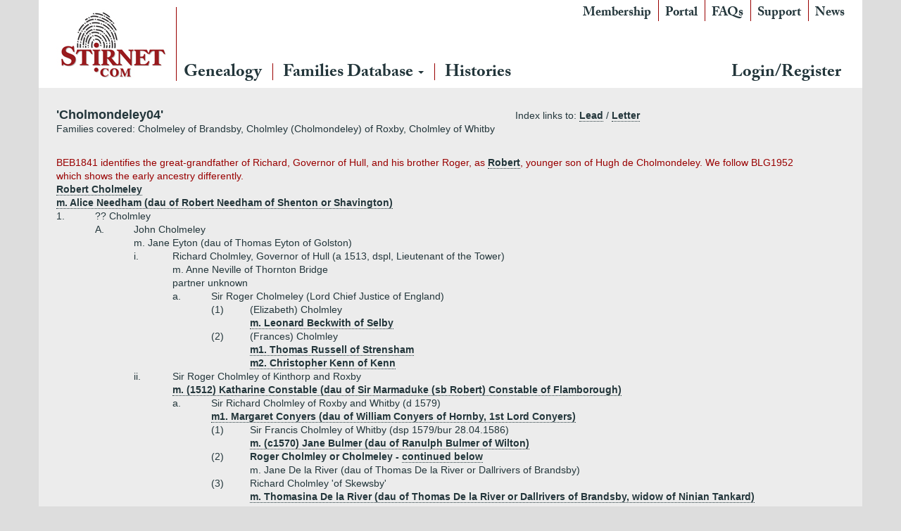

--- FILE ---
content_type: text/html; charset=utf-8
request_url: https://www.stirnet.com/genie/data/british/cc4aq/cholmondeley04.php
body_size: 21034
content:

<!DOCTYPE html>
<html class="no-js" lang="en-GB">
<head>
  <meta charset="utf-8">
  <meta http-equiv="X-UA-Compatible" content="IE=edge">
  <title>Stirnet</title>
  <meta name="viewport" content="width=device-width, initial-scale=1">
  <link rel='dns-prefetch' href='//ajax.googleapis.com' />
<link rel='dns-prefetch' href='//s.w.org' />
		<script type="522ec5f4c75eb64998ec743a-text/javascript">
			window._wpemojiSettings = {"baseUrl":"https:\/\/s.w.org\/images\/core\/emoji\/11\/72x72\/","ext":".png","svgUrl":"https:\/\/s.w.org\/images\/core\/emoji\/11\/svg\/","svgExt":".svg","source":{"concatemoji":"\/wp-includes\/js\/wp-emoji-release.min.js?ver=4.9.26"}};
			!function(e,a,t){var n,r,o,i=a.createElement("canvas"),p=i.getContext&&i.getContext("2d");function s(e,t){var a=String.fromCharCode;p.clearRect(0,0,i.width,i.height),p.fillText(a.apply(this,e),0,0);e=i.toDataURL();return p.clearRect(0,0,i.width,i.height),p.fillText(a.apply(this,t),0,0),e===i.toDataURL()}function c(e){var t=a.createElement("script");t.src=e,t.defer=t.type="text/javascript",a.getElementsByTagName("head")[0].appendChild(t)}for(o=Array("flag","emoji"),t.supports={everything:!0,everythingExceptFlag:!0},r=0;r<o.length;r++)t.supports[o[r]]=function(e){if(!p||!p.fillText)return!1;switch(p.textBaseline="top",p.font="600 32px Arial",e){case"flag":return s([55356,56826,55356,56819],[55356,56826,8203,55356,56819])?!1:!s([55356,57332,56128,56423,56128,56418,56128,56421,56128,56430,56128,56423,56128,56447],[55356,57332,8203,56128,56423,8203,56128,56418,8203,56128,56421,8203,56128,56430,8203,56128,56423,8203,56128,56447]);case"emoji":return!s([55358,56760,9792,65039],[55358,56760,8203,9792,65039])}return!1}(o[r]),t.supports.everything=t.supports.everything&&t.supports[o[r]],"flag"!==o[r]&&(t.supports.everythingExceptFlag=t.supports.everythingExceptFlag&&t.supports[o[r]]);t.supports.everythingExceptFlag=t.supports.everythingExceptFlag&&!t.supports.flag,t.DOMReady=!1,t.readyCallback=function(){t.DOMReady=!0},t.supports.everything||(n=function(){t.readyCallback()},a.addEventListener?(a.addEventListener("DOMContentLoaded",n,!1),e.addEventListener("load",n,!1)):(e.attachEvent("onload",n),a.attachEvent("onreadystatechange",function(){"complete"===a.readyState&&t.readyCallback()})),(n=t.source||{}).concatemoji?c(n.concatemoji):n.wpemoji&&n.twemoji&&(c(n.twemoji),c(n.wpemoji)))}(window,document,window._wpemojiSettings);
		</script>
		<style type="text/css">
img.wp-smiley,
img.emoji {
	display: inline !important;
	border: none !important;
	box-shadow: none !important;
	height: 1em !important;
	width: 1em !important;
	margin: 0 .07em !important;
	vertical-align: -0.1em !important;
	background: none !important;
	padding: 0 !important;
}
</style>
<link rel="stylesheet" href="/wp-content/plugins/memberpress/css/ui/theme.css?ver=1.3.34">
<link rel="stylesheet" href="/wp-content/plugins/memberpress/css/ui/account.css?ver=1.3.34">
<link rel="stylesheet" href="//ajax.googleapis.com/ajax/libs/jqueryui/1.11.4/themes/smoothness/jquery-ui.css?ver=4.9.26">
<link rel="stylesheet" href="/wp-content/plugins/memberpress/css/jquery-ui-timepicker-addon.css?ver=4.9.26">
<link rel="stylesheet" href="/wp-content/plugins/memberpress/css/signup.css?ver=4.9.26">
<link rel="stylesheet" href="/index.php?plugin=mepr&#038;action=mepr_load_css&#038;t=price_table&#038;ver=4.9.26">
<link rel="stylesheet" href="/wp-content/themes/stirnet/assets/css/main.min.css?ver=d26fdc6182660f26e23c4fb7401f5211">
<script type="522ec5f4c75eb64998ec743a-text/javascript" src='//ajax.googleapis.com/ajax/libs/jquery/1.10.2/jquery.min.js'></script>
<script type="522ec5f4c75eb64998ec743a-text/javascript">window.jQuery || document.write('<script src="https://www.stirnet.com/wp-content/themes/stirnet/assets/js/vendor/jquery-1.10.2.min.js"><\/script>')</script>
<script type="522ec5f4c75eb64998ec743a-text/javascript" src='/wp-content/plugins/memberpress/js/jquery.payment.js?ver=4.9.26'></script>
<script type="522ec5f4c75eb64998ec743a-text/javascript" src='/wp-content/plugins/memberpress/js/validate.js?ver=4.9.26'></script>
<script type="522ec5f4c75eb64998ec743a-text/javascript">
/* <![CDATA[ */
var MeprI18n = {"states":{"HU":{"BK":"B\u00e1cs-Kiskun","BE":"B\u00e9k\u00e9s","BA":"Baranya","BZ":"Borsod-Aba\u00faj-Zempl\u00e9n","BU":"Budapest","CS":"Csongr\u00e1d","FE":"Fej\u00e9r","GS":"Gy\u0151r-Moson-Sopron","HB":"Hajd\u00fa-Bihar","HE":"Heves","JN":"J\u00e1sz-Nagykun-Szolnok","KE":"Kom\u00e1rom-Esztergom","NO":"N\u00f3gr\u00e1d","PE":"Pest","SO":"Somogy","SZ":"Szabolcs-Szatm\u00e1r-Bereg","TO":"Tolna","VA":"Vas","VE":"Veszpr\u00e9m","ZA":"Zala"},"IR":{"KHZ":"Khuzestan  (\u062e\u0648\u0632\u0633\u062a\u0627\u0646)","THR":"Tehran  (\u062a\u0647\u0631\u0627\u0646)","ILM":"Ilaam (\u0627\u06cc\u0644\u0627\u0645)","BHR":"Bushehr (\u0628\u0648\u0634\u0647\u0631)","ADL":"Ardabil (\u0627\u0631\u062f\u0628\u06cc\u0644)","ESF":"Isfahan (\u0627\u0635\u0641\u0647\u0627\u0646)","YZD":"Yazd (\u06cc\u0632\u062f)","KRH":"Kermanshah (\u06a9\u0631\u0645\u0627\u0646\u0634\u0627\u0647)","KRN":"Kerman (\u06a9\u0631\u0645\u0627\u0646)","HDN":"Hamadan (\u0647\u0645\u062f\u0627\u0646)","GZN":"Ghazvin (\u0642\u0632\u0648\u06cc\u0646)","ZJN":"Zanjan (\u0632\u0646\u062c\u0627\u0646)","LRS":"Luristan (\u0644\u0631\u0633\u062a\u0627\u0646)","ABZ":"Alborz (\u0627\u0644\u0628\u0631\u0632)","EAZ":"East Azarbaijan (\u0622\u0630\u0631\u0628\u0627\u06cc\u062c\u0627\u0646 \u0634\u0631\u0642\u06cc)","WAZ":"West Azarbaijan (\u0622\u0630\u0631\u0628\u0627\u06cc\u062c\u0627\u0646 \u063a\u0631\u0628\u06cc)","CHB":"Chaharmahal and Bakhtiari (\u0686\u0647\u0627\u0631\u0645\u062d\u0627\u0644 \u0648 \u0628\u062e\u062a\u06cc\u0627\u0631\u06cc)","SKH":"South Khorasan (\u062e\u0631\u0627\u0633\u0627\u0646 \u062c\u0646\u0648\u0628\u06cc)","RKH":"Razavi Khorasan (\u062e\u0631\u0627\u0633\u0627\u0646 \u0631\u0636\u0648\u06cc)","NKH":"North Khorasan (\u062e\u0631\u0627\u0633\u0627\u0646 \u062c\u0646\u0648\u0628\u06cc)","SMN":"Semnan (\u0633\u0645\u0646\u0627\u0646)","FRS":"Fars (\u0641\u0627\u0631\u0633)","QHM":"Qom (\u0642\u0645)","KRD":"Kurdistan \/ \u06a9\u0631\u062f\u0633\u062a\u0627\u0646)","KBD":"Kohgiluyeh and BoyerAhmad (\u06a9\u0647\u06af\u06cc\u0644\u0648\u06cc\u06cc\u0647 \u0648 \u0628\u0648\u06cc\u0631\u0627\u062d\u0645\u062f)","GLS":"Golestan (\u06af\u0644\u0633\u062a\u0627\u0646)","GIL":"Gilan (\u06af\u06cc\u0644\u0627\u0646)","MZN":"Mazandaran (\u0645\u0627\u0632\u0646\u062f\u0631\u0627\u0646)","MKZ":"Markazi (\u0645\u0631\u06a9\u0632\u06cc)","HRZ":"Hormozgan (\u0647\u0631\u0645\u0632\u06af\u0627\u0646)","SBN":"Sistan and Baluchestan (\u0633\u06cc\u0633\u062a\u0627\u0646 \u0648 \u0628\u0644\u0648\u0686\u0633\u062a\u0627\u0646)"},"ZA":{"EC":"Eastern Cape","FS":"Free State","GP":"Gauteng","KZN":"KwaZulu-Natal","LP":"Limpopo","MP":"Mpumalanga","NC":"Northern Cape","NW":"North West","WC":"Western Cape"},"TH":{"TH-37":"Amnat Charoen (&#3629;&#3635;&#3609;&#3634;&#3592;&#3648;&#3592;&#3619;&#3636;&#3597;)","TH-15":"Ang Thong (&#3629;&#3656;&#3634;&#3591;&#3607;&#3629;&#3591;)","TH-14":"Ayutthaya (&#3614;&#3619;&#3632;&#3609;&#3588;&#3619;&#3624;&#3619;&#3637;&#3629;&#3618;&#3640;&#3608;&#3618;&#3634;)","TH-10":"Bangkok (&#3585;&#3619;&#3640;&#3591;&#3648;&#3607;&#3614;&#3617;&#3627;&#3634;&#3609;&#3588;&#3619;)","TH-38":"Bueng Kan (&#3610;&#3638;&#3591;&#3585;&#3634;&#3628;)","TH-31":"Buri Ram (&#3610;&#3640;&#3619;&#3637;&#3619;&#3633;&#3617;&#3618;&#3660;)","TH-24":"Chachoengsao (&#3593;&#3632;&#3648;&#3594;&#3636;&#3591;&#3648;&#3607;&#3619;&#3634;)","TH-18":"Chai Nat (&#3594;&#3633;&#3618;&#3609;&#3634;&#3607;)","TH-36":"Chaiyaphum (&#3594;&#3633;&#3618;&#3616;&#3641;&#3617;&#3636;)","TH-22":"Chanthaburi (&#3592;&#3633;&#3609;&#3607;&#3610;&#3640;&#3619;&#3637;)","TH-50":"Chiang Mai (&#3648;&#3594;&#3637;&#3618;&#3591;&#3651;&#3627;&#3617;&#3656;)","TH-57":"Chiang Rai (&#3648;&#3594;&#3637;&#3618;&#3591;&#3619;&#3634;&#3618;)","TH-20":"Chonburi (&#3594;&#3621;&#3610;&#3640;&#3619;&#3637;)","TH-86":"Chumphon (&#3594;&#3640;&#3617;&#3614;&#3619;)","TH-46":"Kalasin (&#3585;&#3634;&#3628;&#3626;&#3636;&#3609;&#3608;&#3640;&#3660;)","TH-62":"Kamphaeng Phet (&#3585;&#3635;&#3649;&#3614;&#3591;&#3648;&#3614;&#3594;&#3619;)","TH-71":"Kanchanaburi (&#3585;&#3634;&#3597;&#3592;&#3609;&#3610;&#3640;&#3619;&#3637;)","TH-40":"Khon Kaen (&#3586;&#3629;&#3609;&#3649;&#3585;&#3656;&#3609;)","TH-81":"Krabi (&#3585;&#3619;&#3632;&#3610;&#3637;&#3656;)","TH-52":"Lampang (&#3621;&#3635;&#3611;&#3634;&#3591;)","TH-51":"Lamphun (&#3621;&#3635;&#3614;&#3641;&#3609;)","TH-42":"Loei (&#3648;&#3621;&#3618;)","TH-16":"Lopburi (&#3621;&#3614;&#3610;&#3640;&#3619;&#3637;)","TH-58":"Mae Hong Son (&#3649;&#3617;&#3656;&#3630;&#3656;&#3629;&#3591;&#3626;&#3629;&#3609;)","TH-44":"Maha Sarakham (&#3617;&#3627;&#3634;&#3626;&#3634;&#3619;&#3588;&#3634;&#3617;)","TH-49":"Mukdahan (&#3617;&#3640;&#3585;&#3604;&#3634;&#3627;&#3634;&#3619;)","TH-26":"Nakhon Nayok (&#3609;&#3588;&#3619;&#3609;&#3634;&#3618;&#3585;)","TH-73":"Nakhon Pathom (&#3609;&#3588;&#3619;&#3611;&#3600;&#3617;)","TH-48":"Nakhon Phanom (&#3609;&#3588;&#3619;&#3614;&#3609;&#3617;)","TH-30":"Nakhon Ratchasima (&#3609;&#3588;&#3619;&#3619;&#3634;&#3594;&#3626;&#3637;&#3617;&#3634;)","TH-60":"Nakhon Sawan (&#3609;&#3588;&#3619;&#3626;&#3623;&#3619;&#3619;&#3588;&#3660;)","TH-80":"Nakhon Si Thammarat (&#3609;&#3588;&#3619;&#3624;&#3619;&#3637;&#3608;&#3619;&#3619;&#3617;&#3619;&#3634;&#3594;)","TH-55":"Nan (&#3609;&#3656;&#3634;&#3609;)","TH-96":"Narathiwat (&#3609;&#3619;&#3634;&#3608;&#3636;&#3623;&#3634;&#3626;)","TH-39":"Nong Bua Lam Phu (&#3627;&#3609;&#3629;&#3591;&#3610;&#3633;&#3623;&#3621;&#3635;&#3616;&#3641;)","TH-43":"Nong Khai (&#3627;&#3609;&#3629;&#3591;&#3588;&#3634;&#3618;)","TH-12":"Nonthaburi (&#3609;&#3609;&#3607;&#3610;&#3640;&#3619;&#3637;)","TH-13":"Pathum Thani (&#3611;&#3607;&#3640;&#3617;&#3608;&#3634;&#3609;&#3637;)","TH-94":"Pattani (&#3611;&#3633;&#3605;&#3605;&#3634;&#3609;&#3637;)","TH-82":"Phang Nga (&#3614;&#3633;&#3591;&#3591;&#3634;)","TH-93":"Phatthalung (&#3614;&#3633;&#3607;&#3621;&#3640;&#3591;)","TH-56":"Phayao (&#3614;&#3632;&#3648;&#3618;&#3634;)","TH-67":"Phetchabun (&#3648;&#3614;&#3594;&#3619;&#3610;&#3641;&#3619;&#3603;&#3660;)","TH-76":"Phetchaburi (&#3648;&#3614;&#3594;&#3619;&#3610;&#3640;&#3619;&#3637;)","TH-66":"Phichit (&#3614;&#3636;&#3592;&#3636;&#3605;&#3619;)","TH-65":"Phitsanulok (&#3614;&#3636;&#3625;&#3603;&#3640;&#3650;&#3621;&#3585;)","TH-54":"Phrae (&#3649;&#3614;&#3619;&#3656;)","TH-83":"Phuket (&#3616;&#3641;&#3648;&#3585;&#3655;&#3605;)","TH-25":"Prachin Buri (&#3611;&#3619;&#3634;&#3592;&#3637;&#3609;&#3610;&#3640;&#3619;&#3637;)","TH-77":"Prachuap Khiri Khan (&#3611;&#3619;&#3632;&#3592;&#3623;&#3610;&#3588;&#3637;&#3619;&#3637;&#3586;&#3633;&#3609;&#3608;&#3660;)","TH-85":"Ranong (&#3619;&#3632;&#3609;&#3629;&#3591;)","TH-70":"Ratchaburi (&#3619;&#3634;&#3594;&#3610;&#3640;&#3619;&#3637;)","TH-21":"Rayong (&#3619;&#3632;&#3618;&#3629;&#3591;)","TH-45":"Roi Et (&#3619;&#3657;&#3629;&#3618;&#3648;&#3629;&#3655;&#3604;)","TH-27":"Sa Kaeo (&#3626;&#3619;&#3632;&#3649;&#3585;&#3657;&#3623;)","TH-47":"Sakon Nakhon (&#3626;&#3585;&#3621;&#3609;&#3588;&#3619;)","TH-11":"Samut Prakan (&#3626;&#3617;&#3640;&#3607;&#3619;&#3611;&#3619;&#3634;&#3585;&#3634;&#3619;)","TH-74":"Samut Sakhon (&#3626;&#3617;&#3640;&#3607;&#3619;&#3626;&#3634;&#3588;&#3619;)","TH-75":"Samut Songkhram (&#3626;&#3617;&#3640;&#3607;&#3619;&#3626;&#3591;&#3588;&#3619;&#3634;&#3617;)","TH-19":"Saraburi (&#3626;&#3619;&#3632;&#3610;&#3640;&#3619;&#3637;)","TH-91":"Satun (&#3626;&#3605;&#3641;&#3621;)","TH-17":"Sing Buri (&#3626;&#3636;&#3591;&#3627;&#3660;&#3610;&#3640;&#3619;&#3637;)","TH-33":"Sisaket (&#3624;&#3619;&#3637;&#3626;&#3632;&#3648;&#3585;&#3625;)","TH-90":"Songkhla (&#3626;&#3591;&#3586;&#3621;&#3634;)","TH-64":"Sukhothai (&#3626;&#3640;&#3650;&#3586;&#3607;&#3633;&#3618;)","TH-72":"Suphan Buri (&#3626;&#3640;&#3614;&#3619;&#3619;&#3603;&#3610;&#3640;&#3619;&#3637;)","TH-84":"Surat Thani (&#3626;&#3640;&#3619;&#3634;&#3625;&#3598;&#3619;&#3660;&#3608;&#3634;&#3609;&#3637;)","TH-32":"Surin (&#3626;&#3640;&#3619;&#3636;&#3609;&#3607;&#3619;&#3660;)","TH-63":"Tak (&#3605;&#3634;&#3585;)","TH-92":"Trang (&#3605;&#3619;&#3633;&#3591;)","TH-23":"Trat (&#3605;&#3619;&#3634;&#3604;)","TH-34":"Ubon Ratchathani (&#3629;&#3640;&#3610;&#3621;&#3619;&#3634;&#3594;&#3608;&#3634;&#3609;&#3637;)","TH-41":"Udon Thani (&#3629;&#3640;&#3604;&#3619;&#3608;&#3634;&#3609;&#3637;)","TH-61":"Uthai Thani (&#3629;&#3640;&#3607;&#3633;&#3618;&#3608;&#3634;&#3609;&#3637;)","TH-53":"Uttaradit (&#3629;&#3640;&#3605;&#3619;&#3604;&#3636;&#3605;&#3606;&#3660;)","TH-95":"Yala (&#3618;&#3632;&#3621;&#3634;)","TH-35":"Yasothon (&#3618;&#3650;&#3626;&#3608;&#3619;)"},"PT":{"NO":"Norte","CE":"Centro","LT":"Lisboa e Vale do Tejo","AG":"Algarve","AT":"Alentejo","MD":"Madeira","AC":"A\u00e7ores"},"US":{"AL":"Alabama","AK":"Alaska","AZ":"Arizona","AR":"Arkansas","CA":"California","CO":"Colorado","CT":"Connecticut","DE":"Delaware","DC":"District Of Columbia","FL":"Florida","GA":"Georgia","HI":"Hawaii","ID":"Idaho","IL":"Illinois","IN":"Indiana","IA":"Iowa","KS":"Kansas","KY":"Kentucky","LA":"Louisiana","ME":"Maine","MD":"Maryland","MA":"Massachusetts","MI":"Michigan","MN":"Minnesota","MS":"Mississippi","MO":"Missouri","MT":"Montana","NE":"Nebraska","NV":"Nevada","NH":"New Hampshire","NJ":"New Jersey","NM":"New Mexico","NY":"New York","NC":"North Carolina","ND":"North Dakota","OH":"Ohio","OK":"Oklahoma","OR":"Oregon","PA":"Pennsylvania","RI":"Rhode Island","SC":"South Carolina","SD":"South Dakota","TN":"Tennessee","TX":"Texas","UT":"Utah","VT":"Vermont","VA":"Virginia","WA":"Washington","WV":"West Virginia","WI":"Wisconsin","WY":"Wyoming","AA":"Armed Forces (AA)","AE":"Armed Forces (AE)","AP":"Armed Forces (AP)","AS":"American Samoa","GU":"Guam","MP":"Northern Mariana Islands","PR":"Puerto Rico","UM":"US Minor Outlying Islands","VI":"US Virgin Islands"},"DE":{"BW":"Baden-W\u00fcrttemberg","BY":"Bavaria","BE":"Berlin","BB":"Brandenburg","HB":"Bremen","HH":"Hamburg","HE":"Hesse","NI":"Lower Saxony","MV":"Mecklenburg-Vorpommern","NW":"North Rhine-Westphalia","RP":"Rhineland-Palatinate","SL":"Saarland","SN":"Saxony","ST":"Saxony-Anhalt","SH":"Schleswig-Holstein","TH":"Thuringia"},"BG":{"BG-01":"Blagoevgrad","BG-02":"Burgas","BG-08":"Dobrich","BG-07":"Gabrovo","BG-26":"Haskovo","BG-09":"Kardzhali","BG-10":"Kyustendil","BG-11":"Lovech","BG-12":"Montana","BG-13":"Pazardzhik","BG-14":"Pernik","BG-15":"Pleven","BG-16":"Plovdiv","BG-17":"Razgrad","BG-18":"Ruse","BG-27":"Shumen","BG-19":"Silistra","BG-20":"Sliven","BG-21":"Smolyan","BG-23":"Sofia","BG-22":"Sofia-Grad","BG-24":"Stara Zagora","BG-25":"Targovishte","BG-03":"Varna","BG-04":"Veliko Tarnovo","BG-05":"Vidin","BG-06":"Vratsa","BG-28":"Yambol"},"BD":{"BAG":"Bagerhat","BAN":"Bandarban","BAR":"Barguna","BARI":"Barisal","BHO":"Bhola","BOG":"Bogra","BRA":"Brahmanbaria","CHA":"Chandpur","CHI":"Chittagong","CHU":"Chuadanga","COM":"Comilla","COX":"Cox's Bazar","DHA":"Dhaka","DIN":"Dinajpur","FAR":"Faridpur ","FEN":"Feni","GAI":"Gaibandha","GAZI":"Gazipur","GOP":"Gopalganj","HAB":"Habiganj","JAM":"Jamalpur","JES":"Jessore","JHA":"Jhalokati","JHE":"Jhenaidah","JOY":"Joypurhat","KHA":"Khagrachhari","KHU":"Khulna","KIS":"Kishoreganj","KUR":"Kurigram","KUS":"Kushtia","LAK":"Lakshmipur","LAL":"Lalmonirhat","MAD":"Madaripur","MAG":"Magura","MAN":"Manikganj ","MEH":"Meherpur","MOU":"Moulvibazar","MUN":"Munshiganj","MYM":"Mymensingh","NAO":"Naogaon","NAR":"Narail","NARG":"Narayanganj","NARD":"Narsingdi","NAT":"Natore","NAW":"Nawabganj","NET":"Netrakona","NIL":"Nilphamari","NOA":"Noakhali","PAB":"Pabna","PAN":"Panchagarh","PAT":"Patuakhali","PIR":"Pirojpur","RAJB":"Rajbari","RAJ":"Rajshahi","RAN":"Rangamati","RANP":"Rangpur","SAT":"Satkhira","SHA":"Shariatpur","SHE":"Sherpur","SIR":"Sirajganj","SUN":"Sunamganj","SYL":"Sylhet","TAN":"Tangail","THA":"Thakurgaon"},"CN":{"CN1":"Yunnan \/ &#20113;&#21335;","CN2":"Beijing \/ &#21271;&#20140;","CN3":"Tianjin \/ &#22825;&#27941;","CN4":"Hebei \/ &#27827;&#21271;","CN5":"Shanxi \/ &#23665;&#35199;","CN6":"Inner Mongolia \/ &#20839;&#33945;&#21476;","CN7":"Liaoning \/ &#36797;&#23425;","CN8":"Jilin \/ &#21513;&#26519;","CN9":"Heilongjiang \/ &#40657;&#40857;&#27743;","CN10":"Shanghai \/ &#19978;&#28023;","CN11":"Jiangsu \/ &#27743;&#33487;","CN12":"Zhejiang \/ &#27993;&#27743;","CN13":"Anhui \/ &#23433;&#24509;","CN14":"Fujian \/ &#31119;&#24314;","CN15":"Jiangxi \/ &#27743;&#35199;","CN16":"Shandong \/ &#23665;&#19996;","CN17":"Henan \/ &#27827;&#21335;","CN18":"Hubei \/ &#28246;&#21271;","CN19":"Hunan \/ &#28246;&#21335;","CN20":"Guangdong \/ &#24191;&#19996;","CN21":"Guangxi Zhuang \/ &#24191;&#35199;&#22766;&#26063;","CN22":"Hainan \/ &#28023;&#21335;","CN23":"Chongqing \/ &#37325;&#24198;","CN24":"Sichuan \/ &#22235;&#24029;","CN25":"Guizhou \/ &#36149;&#24030;","CN26":"Shaanxi \/ &#38485;&#35199;","CN27":"Gansu \/ &#29976;&#32899;","CN28":"Qinghai \/ &#38738;&#28023;","CN29":"Ningxia Hui \/ &#23425;&#22799;","CN30":"Macau \/ &#28595;&#38376;","CN31":"Tibet \/ &#35199;&#34255;","CN32":"Xinjiang \/ &#26032;&#30086;"},"PE":{"CAL":"El Callao","LMA":"Municipalidad Metropolitana de Lima","AMA":"Amazonas","ANC":"Ancash","APU":"Apur&iacute;mac","ARE":"Arequipa","AYA":"Ayacucho","CAJ":"Cajamarca","CUS":"Cusco","HUV":"Huancavelica","HUC":"Hu&aacute;nuco","ICA":"Ica","JUN":"Jun&iacute;n","LAL":"La Libertad","LAM":"Lambayeque","LIM":"Lima","LOR":"Loreto","MDD":"Madre de Dios","MOQ":"Moquegua","PAS":"Pasco","PIU":"Piura","PUN":"Puno","SAM":"San Mart&iacute;n","TAC":"Tacna","TUM":"Tumbes","UCA":"Ucayali"},"IN":{"AP":"Andra Pradesh","AR":"Arunachal Pradesh","AS":"Assam","BR":"Bihar","CT":"Chhattisgarh","GA":"Goa","GJ":"Gujarat","HR":"Haryana","HP":"Himachal Pradesh","JK":"Jammu and Kashmir","JH":"Jharkhand","KA":"Karnataka","KL":"Kerala","MP":"Madhya Pradesh","MH":"Maharashtra","MN":"Manipur","ML":"Meghalaya","MZ":"Mizoram","NL":"Nagaland","OR":"Orissa","PB":"Punjab","RJ":"Rajasthan","SK":"Sikkim","TN":"Tamil Nadu","TS":"Telangana","TR":"Tripura","UK":"Uttarakhand","UP":"Uttar Pradesh","WB":"West Bengal","AN":"Andaman and Nicobar Islands","CH":"Chandigarh","DN":"Dadar and Nagar Haveli","DD":"Daman and Diu","DL":"Delhi","LD":"Lakshadeep","PY":"Pondicherry (Puducherry)"},"JP":{"JP01":"Hokkaido","JP02":"Aomori","JP03":"Iwate","JP04":"Miyagi","JP05":"Akita","JP06":"Yamagata","JP07":"Fukushima","JP08":"Ibaraki","JP09":"Tochigi","JP10":"Gunma","JP11":"Saitama","JP12":"Chiba","JP13":"Tokyo","JP14":"Kanagawa","JP15":"Niigata","JP16":"Toyama","JP17":"Ishikawa","JP18":"Fukui","JP19":"Yamanashi","JP20":"Nagano","JP21":"Gifu","JP22":"Shizuoka","JP23":"Aichi","JP24":"Mie","JP25":"Shiga","JP26":"Kyouto","JP27":"Osaka","JP28":"Hyougo","JP29":"Nara","JP30":"Wakayama","JP31":"Tottori","JP32":"Shimane","JP33":"Okayama","JP34":"Hiroshima","JP35":"Yamaguchi","JP36":"Tokushima","JP37":"Kagawa","JP38":"Ehime","JP39":"Kochi","JP40":"Fukuoka","JP41":"Saga","JP42":"Nagasaki","JP43":"Kumamoto","JP44":"Oita","JP45":"Miyazaki","JP46":"Kagoshima","JP47":"Okinawa"},"IT":{"AG":"Agrigento","AL":"Alessandria","AN":"Ancona","AO":"Aosta","AR":"Arezzo","AP":"Ascoli Piceno","AT":"Asti","AV":"Avellino","BA":"Bari","BT":"Barletta-Andria-Trani","BL":"Belluno","BN":"Benevento","BG":"Bergamo","BI":"Biella","BO":"Bologna","BZ":"Bolzano","BS":"Brescia","BR":"Brindisi","CA":"Cagliari","CL":"Caltanissetta","CB":"Campobasso","CI":"Carbonia-Iglesias","CE":"Caserta","CT":"Catania","CZ":"Catanzaro","CH":"Chieti","CO":"Como","CS":"Cosenza","CR":"Cremona","KR":"Crotone","CN":"Cuneo","EN":"Enna","FM":"Fermo","FE":"Ferrara","FI":"Firenze","FG":"Foggia","FC":"Forl\u00ec-Cesena","FR":"Frosinone","GE":"Genova","GO":"Gorizia","GR":"Grosseto","IM":"Imperia","IS":"Isernia","SP":"La Spezia","AQ":"L&apos;Aquila","LT":"Latina","LE":"Lecce","LC":"Lecco","LI":"Livorno","LO":"Lodi","LU":"Lucca","MC":"Macerata","MN":"Mantova","MS":"Massa-Carrara","MT":"Matera","ME":"Messina","MI":"Milano","MO":"Modena","MB":"Monza e della Brianza","NA":"Napoli","NO":"Novara","NU":"Nuoro","OT":"Olbia-Tempio","OR":"Oristano","PD":"Padova","PA":"Palermo","PR":"Parma","PV":"Pavia","PG":"Perugia","PU":"Pesaro e Urbino","PE":"Pescara","PC":"Piacenza","PI":"Pisa","PT":"Pistoia","PN":"Pordenone","PZ":"Potenza","PO":"Prato","RG":"Ragusa","RA":"Ravenna","RC":"Reggio Calabria","RE":"Reggio Emilia","RI":"Rieti","RN":"Rimini","RM":"Roma","RO":"Rovigo","SA":"Salerno","VS":"Medio Campidano","SS":"Sassari","SV":"Savona","SI":"Siena","SR":"Siracusa","SO":"Sondrio","TA":"Taranto","TE":"Teramo","TR":"Terni","TO":"Torino","OG":"Ogliastra","TP":"Trapani","TN":"Trento","TV":"Treviso","TS":"Trieste","UD":"Udine","VA":"Varese","VE":"Venezia","VB":"Verbano-Cusio-Ossola","VC":"Vercelli","VR":"Verona","VV":"Vibo Valentia","VI":"Vicenza","VT":"Viterbo"},"MX":{"Distrito Federal":"Distrito Federal","Jalisco":"Jalisco","Nuevo Leon":"Nuevo Le\u00f3n","Aguascalientes":"Aguascalientes","Baja California":"Baja California","Baja California Sur":"Baja California Sur","Campeche":"Campeche","Chiapas":"Chiapas","Chihuahua":"Chihuahua","Coahuila":"Coahuila","Colima":"Colima","Durango":"Durango","Guanajuato":"Guanajuato","Guerrero":"Guerrero","Hidalgo":"Hidalgo","Estado de Mexico":"Edo. de M\u00e9xico","Michoacan":"Michoac\u00e1n","Morelos":"Morelos","Nayarit":"Nayarit","Oaxaca":"Oaxaca","Puebla":"Puebla","Queretaro":"Quer\u00e9taro","Quintana Roo":"Quintana Roo","San Luis Potosi":"San Luis Potos\u00ed","Sinaloa":"Sinaloa","Sonora":"Sonora","Tabasco":"Tabasco","Tamaulipas":"Tamaulipas","Tlaxcala":"Tlaxcala","Veracruz":"Veracruz","Yucatan":"Yucat\u00e1n","Zacatecas":"Zacatecas"},"TR":{"TR01":"Adana","TR02":"Ad&#305;yaman","TR03":"Afyon","TR04":"A&#287;r&#305;","TR05":"Amasya","TR06":"Ankara","TR07":"Antalya","TR08":"Artvin","TR09":"Ayd&#305;n","TR10":"Bal&#305;kesir","TR11":"Bilecik","TR12":"Bing&#246;l","TR13":"Bitlis","TR14":"Bolu","TR15":"Burdur","TR16":"Bursa","TR17":"&#199;anakkale","TR18":"&#199;ank&#305;r&#305;","TR19":"&#199;orum","TR20":"Denizli","TR21":"Diyarbak&#305;r","TR22":"Edirne","TR23":"Elaz&#305;&#287;","TR24":"Erzincan","TR25":"Erzurum","TR26":"Eski&#351;ehir","TR27":"Gaziantep","TR28":"Giresun","TR29":"G&#252;m&#252;&#351;hane","TR30":"Hakkari","TR31":"Hatay","TR32":"Isparta","TR33":"&#304;&#231;el","TR34":"&#304;stanbul","TR35":"&#304;zmir","TR36":"Kars","TR37":"Kastamonu","TR38":"Kayseri","TR39":"K&#305;rklareli","TR40":"K&#305;r&#351;ehir","TR41":"Kocaeli","TR42":"Konya","TR43":"K&#252;tahya","TR44":"Malatya","TR45":"Manisa","TR46":"Kahramanmara&#351;","TR47":"Mardin","TR48":"Mu&#287;la","TR49":"Mu&#351;","TR50":"Nev&#351;ehir","TR51":"Ni&#287;de","TR52":"Ordu","TR53":"Rize","TR54":"Sakarya","TR55":"Samsun","TR56":"Siirt","TR57":"Sinop","TR58":"Sivas","TR59":"Tekirda&#287;","TR60":"Tokat","TR61":"Trabzon","TR62":"Tunceli","TR63":"&#350;anl&#305;urfa","TR64":"U&#351;ak","TR65":"Van","TR66":"Yozgat","TR67":"Zonguldak","TR68":"Aksaray","TR69":"Bayburt","TR70":"Karaman","TR71":"K&#305;r&#305;kkale","TR72":"Batman","TR73":"&#350;&#305;rnak","TR74":"Bart&#305;n","TR75":"Ardahan","TR76":"I&#287;d&#305;r","TR77":"Yalova","TR78":"Karab&#252;k","TR79":"Kilis","TR80":"Osmaniye","TR81":"D&#252;zce"},"HK":{"HONG KONG":"Hong Kong Island","KOWLOON":"Kowloon","NEW TERRITORIES":"New Territories"},"NP":{"ILL":"Illam","JHA":"Jhapa","PAN":"Panchthar","TAP":"Taplejung","BHO":"Bhojpur","DKA":"Dhankuta","MOR":"Morang","SUN":"Sunsari","SAN":"Sankhuwa","TER":"Terhathum","KHO":"Khotang","OKH":"Okhaldhunga","SAP":"Saptari","SIR":"Siraha","SOL":"Solukhumbu","UDA":"Udayapur","DHA":"Dhanusa","DLK":"Dolakha","MOH":"Mohottari","RAM":"Ramechha","SAR":"Sarlahi","SIN":"Sindhuli","BHA":"Bhaktapur","DHD":"Dhading","KTM":"Kathmandu","KAV":"Kavrepalanchowk","LAL":"Lalitpur","NUW":"Nuwakot","RAS":"Rasuwa","SPC":"Sindhupalchowk","BAR":"Bara","CHI":"Chitwan","MAK":"Makwanpur","PAR":"Parsa","RAU":"Rautahat","GOR":"Gorkha","KAS":"Kaski","LAM":"Lamjung","MAN":"Manang","SYN":"Syangja","TAN":"Tanahun","BAG":"Baglung","PBT":"Parbat","MUS":"Mustang","MYG":"Myagdi","AGR":"Agrghakanchi","GUL":"Gulmi","KAP":"Kapilbastu","NAW":"Nawalparasi","PAL":"Palpa","RUP":"Rupandehi","DAN":"Dang","PYU":"Pyuthan","ROL":"Rolpa","RUK":"Rukum","SAL":"Salyan","BAN":"Banke","BDA":"Bardiya","DAI":"Dailekh","JAJ":"Jajarkot","SUR":"Surkhet","DOL":"Dolpa","HUM":"Humla","JUM":"Jumla","KAL":"Kalikot","MUG":"Mugu","ACH":"Achham","BJH":"Bajhang","BJU":"Bajura","DOT":"Doti","KAI":"Kailali","BAI":"Baitadi","DAD":"Dadeldhura","DAR":"Darchula","KAN":"Kanchanpur"},"MY":{"JHR":"Johor","KDH":"Kedah","KTN":"Kelantan","MLK":"Melaka","NSN":"Negeri Sembilan","PHG":"Pahang","PRK":"Perak","PLS":"Perlis","PNG":"Pulau Pinang","SBH":"Sabah","SWK":"Sarawak","SGR":"Selangor","TRG":"Terengganu","KUL":"W.P. Kuala Lumpur","LBN":"W.P. Labuan","PJY":"W.P. Putrajaya"},"BR":{"AC":"Acre","AL":"Alagoas","AP":"Amap&aacute;","AM":"Amazonas","BA":"Bahia","CE":"Cear&aacute;","DF":"Distrito Federal","ES":"Esp&iacute;rito Santo","GO":"Goi&aacute;s","MA":"Maranh&atilde;o","MT":"Mato Grosso","MS":"Mato Grosso do Sul","MG":"Minas Gerais","PA":"Par&aacute;","PB":"Para&iacute;ba","PR":"Paran&aacute;","PE":"Pernambuco","PI":"Piau&iacute;","RJ":"Rio de Janeiro","RN":"Rio Grande do Norte","RS":"Rio Grande do Sul","RO":"Rond&ocirc;nia","RR":"Roraima","SC":"Santa Catarina","SP":"S&atilde;o Paulo","SE":"Sergipe","TO":"Tocantins"},"AU":{"ACT":"Australian Capital Territory","NSW":"New South Wales","NT":"Northern Territory","QLD":"Queensland","SA":"South Australia","TAS":"Tasmania","VIC":"Victoria","WA":"Western Australia"},"ID":{"AC":"Daerah Istimewa Aceh","SU":"Sumatera Utara","SB":"Sumatera Barat","RI":"Riau","KR":"Kepulauan Riau","JA":"Jambi","SS":"Sumatera Selatan","BB":"Bangka Belitung","BE":"Bengkulu","LA":"Lampung","JK":"DKI Jakarta","JB":"Jawa Barat","BT":"Banten","JT":"Jawa Tengah","JI":"Jawa Timur","YO":"Daerah Istimewa Yogyakarta","BA":"Bali","NB":"Nusa Tenggara Barat","NT":"Nusa Tenggara Timur","KB":"Kalimantan Barat","KT":"Kalimantan Tengah","KI":"Kalimantan Timur","KS":"Kalimantan Selatan","KU":"Kalimantan Utara","SA":"Sulawesi Utara","ST":"Sulawesi Tengah","SG":"Sulawesi Tenggara","SR":"Sulawesi Barat","SN":"Sulawesi Selatan","GO":"Gorontalo","MA":"Maluku","MU":"Maluku Utara","PA":"Papua","PB":"Papua Barat"},"CA":{"AB":"Alberta","BC":"British Columbia","MB":"Manitoba","NB":"New Brunswick","NL":"Newfoundland","NT":"Northwest Territories","NS":"Nova Scotia","NU":"Nunavut","ON":"Ontario","PE":"Prince Edward Island","QC":"Quebec","SK":"Saskatchewan","YT":"Yukon Territory"},"ES":{"C":"A Coru&ntilde;a","VI":"Araba\/&Aacute;lava","AB":"Albacete","A":"Alicante","AL":"Almer&iacute;a","O":"Asturias","AV":"&Aacute;vila","BA":"Badajoz","PM":"Baleares","B":"Barcelona","BU":"Burgos","CC":"C&aacute;ceres","CA":"C&aacute;diz","S":"Cantabria","CS":"Castell&oacute;n","CE":"Ceuta","CR":"Ciudad Real","CO":"C&oacute;rdoba","CU":"Cuenca","GI":"Girona","GR":"Granada","GU":"Guadalajara","SS":"Gipuzkoa","H":"Huelva","HU":"Huesca","J":"Ja&eacute;n","LO":"La Rioja","GC":"Las Palmas","LE":"Le&oacute;n","L":"Lleida","LU":"Lugo","M":"Madrid","MA":"M&aacute;laga","ML":"Melilla","MU":"Murcia","NA":"Navarra","OR":"Ourense","P":"Palencia","PO":"Pontevedra","SA":"Salamanca","TF":"Santa Cruz de Tenerife","SG":"Segovia","SE":"Sevilla","SO":"Soria","T":"Tarragona","TE":"Teruel","TO":"Toledo","V":"Valencia","VA":"Valladolid","BI":"Bizkaia","ZA":"Zamora","Z":"Zaragoza"},"NZ":{"NL":"Northland","AK":"Auckland","WA":"Waikato","BP":"Bay of Plenty","TK":"Taranaki","HB":"Hawke&rsquo;s Bay","MW":"Manawatu-Wanganui","WE":"Wellington","NS":"Nelson","MB":"Marlborough","TM":"Tasman","WC":"West Coast","CT":"Canterbury","OT":"Otago","SL":"Southland"}},"ajaxurl":"https:\/\/www.stirnet.com\/wp-admin\/admin-ajax.php"};
/* ]]> */
</script>
<script type="522ec5f4c75eb64998ec743a-text/javascript" src='/wp-content/plugins/memberpress/js/i18n.js?ver=4.9.26'></script>
<script type="522ec5f4c75eb64998ec743a-text/javascript" src='/wp-includes/js/jquery/ui/core.min.js?ver=1.11.4'></script>
<script type="522ec5f4c75eb64998ec743a-text/javascript" src='/wp-includes/js/jquery/ui/datepicker.min.js?ver=1.11.4'></script>
<script type="522ec5f4c75eb64998ec743a-text/javascript">
jQuery(document).ready(function(jQuery){jQuery.datepicker.setDefaults({"closeText":"Close","currentText":"Today","monthNames":["January","February","March","April","May","June","July","August","September","October","November","December"],"monthNamesShort":["Jan","Feb","Mar","Apr","May","Jun","Jul","Aug","Sep","Oct","Nov","Dec"],"nextText":"Next","prevText":"Previous","dayNames":["Sunday","Monday","Tuesday","Wednesday","Thursday","Friday","Saturday"],"dayNamesShort":["Sun","Mon","Tue","Wed","Thu","Fri","Sat"],"dayNamesMin":["S","M","T","W","T","F","S"],"dateFormat":"dS MM yy","firstDay":1,"isRTL":false});});
</script>
<script type="522ec5f4c75eb64998ec743a-text/javascript" src='/wp-content/plugins/memberpress/js/jquery-ui-timepicker-addon.js?ver=4.9.26'></script>
<script type="522ec5f4c75eb64998ec743a-text/javascript">
/* <![CDATA[ */
var MeprDatePicker = {"timeFormat":"","showTime":""};
/* ]]> */
</script>
<script type="522ec5f4c75eb64998ec743a-text/javascript" src='/wp-content/plugins/memberpress/js/date_picker.js?ver=1.3.34'></script>
<script type="522ec5f4c75eb64998ec743a-text/javascript">
/* <![CDATA[ */
var MeprSignup = {"coupon_nonce":"20926bc49d"};
/* ]]> */
</script>
<script type="522ec5f4c75eb64998ec743a-text/javascript" src='/wp-content/plugins/memberpress/js/signup.js?ver=4.9.26'></script>
<script type="522ec5f4c75eb64998ec743a-text/javascript" src='/wp-content/themes/stirnet/assets/js/vendor/modernizr-2.7.0.min.js'></script>
<link rel='https://api.w.org/' href='https://www.stirnet.com/wp-json/' />
		<style type="text/css" id="wp-custom-css">
			.mp_wrapper .mepr_payment_method {
  margin: 25px 0 !important;
  padding: 15px !important;
  background-color: #000 !important;
  width: 100% !important;
  box-sizing: border-box !important;
  border: 1px solid #fff;
  /* max-width: 635px; */
	color: #ffffff;
}
.mepr-payment-method-label-text {
	color: #fff !important;
}
.mepr-payment-method-desc-text {
	color: #000 !important;
}
		</style>
	  <script type="522ec5f4c75eb64998ec743a-text/javascript">
	var homeURL = 'https://www.stirnet.com';
  </script>

  <link rel="alternate" type="application/rss+xml" title="Stirnet Feed" href="https://www.stirnet.com/feed/">
  
  <script type="522ec5f4c75eb64998ec743a-text/javascript" src="//use.typekit.net/bmz7sff.js"></script>
  <script type="522ec5f4c75eb64998ec743a-text/javascript">try{Typekit.load();}catch(e){}</script>
</head>
<body class="">
  
  <noscript>This website requires javascript to be enabled in order to work as intended.<br><br>Please <a href="http://activatejavascript.org/" target="_blank">click here</a> for information on how to turn on javascript in your browser.</noscript>

  <header class="banner">
	<nav class="navbar navbar-default navbar-fixed-top secondary" role="navigation">
		<div class="container">
	        <ul id="menu-secondary-navigation" class="nav navbar-nav navbar-right"><li class="menu-membership"><a href="https://www.stirnet.com/membership/">Membership</a></li>
<li class="menu-portal"><a href="https://www.stirnet.com/portal/">Portal</a></li>
<li class="menu-faqs"><a href="https://www.stirnet.com/faq/">FAQs</a></li>
<li class="menu-support"><a href="https://www.stirnet.com/support/">Support</a></li>
<li class="menu-news"><a href="https://www.stirnet.com/category/latest-news/">News</a></li>
</ul>		</div>
    </nav>
	<nav class="navbar navbar-default navbar-fixed-top primary" role="navigation">
	  <div class="container">
	    <div class="navbar-header">
	      <button type="button" class="navbar-toggle" data-toggle="collapse" data-target=".navbar-collapse">
	        <span class="sr-only">Toggle navigation</span>
	        <span class="icon-bar"></span>
	        <span class="icon-bar"></span>
	        <span class="icon-bar"></span>
	      </button>
	      <a class="navbar-brand" href="https://www.stirnet.com/"><img src="https://www.stirnet.com/wp-content/themes/stirnet/assets/img/stirnet_logo.jpg" alt="Stirnet Logo"></a>
	    </div>
	
	    <div class="collapse navbar-collapse" role="navigation">
	      <ul id="menu-primary-navigation" class="nav navbar-nav"><li class="menu-genealogy"><a href="https://www.stirnet.com/genealogy/">Genealogy</a></li>
<li class="dropdown menu-families-database"><a class="dropdown-toggle" data-toggle="dropdown" data-target="#" href="https://www.stirnet.com/genie">Families Database <b class="caret"></b></a>
<ul class="dropdown-menu">
	<li class="menu-lead-index-page"><a href="https://www.stirnet.com/genie">LEAD INDEX PAGE</a></li>
	<li class="menu-about-the-database"><a href="https://www.stirnet.com/about-the-database/">About the database</a></li>
	<li class="menu-families-included"><a href="https://www.stirnet.com/genie/support/gennames.php">Families included</a></li>
	<li class="menu-latest-pages-released"><a href="https://www.stirnet.com/genie/support/uploads.php">Latest pages released</a></li>
	<li class="menu-draft-temporary-pages"><a href="https://www.stirnet.com/genie/support/helpus.php">Draft &#038; temporary pages</a></li>
	<li class="menu-listings-by-title-or-estate"><a href="https://www.stirnet.com/genie/support/indtitles.php">Listings by title or estate</a></li>
	<li class="menu-selected-individuals"><a href="https://www.stirnet.com/genie/support/individuals.php">Selected individuals</a></li>
	<li class="menu-searching-the-database"><a href="https://www.stirnet.com/searching-the-database/">Searching the database</a></li>
	<li class="menu-sources-and-acknowledgements"><a href="https://www.stirnet.com/sources-and-acknowledgements/">Sources and acknowledgements</a></li>
</ul>
</li>
<li class="menu-histories"><a href="https://www.stirnet.com/category/histories/">Histories</a></li>
</ul>		 	 <ul class="nav navbar-nav navbar-right">
		 	 	<li><a class="doLogin" href="https://www.stirnet.com/login">Login/Register</a></li>
		 	 </ul>
		 	    </div>
	  </div>
	</nav>
</header>
  
  <!--[if lt IE 8]>
    <div class="alert alert-warning">
      You are using an <strong>outdated</strong> browser. Please <a href="http://browsehappy.com/">upgrade your browser</a> to improve your experience.    </div>
  <![endif]-->
  <div class="wrap container" role="document">
    <div class="content row">    
      <main class="main col-md-12" role="main">
<script type="522ec5f4c75eb64998ec743a-text/javascript">parent.document.title='cholmondeley04';</script>

<p><a name="top"></a><br>
<font face="Verdana, Arial, Helvetica, sans-serif" size="4"><b>'Cholmondeley04'</b></font><img src="shim2.gif" width="500" height="10">Index links to: <a href="../../../index.php">Lead</a> / <a href="../../../support/indices/bindcc.php#cho" target="_self">Letter</a><br>
Families covered: Cholmeley of Brandsby, Cholmley (Cholmondeley) of Roxby, Cholmley of Whitby </p>
<table width="97%" border="0" cellspacing="0" cellpadding="0">
  <tr> 
    <td width="5%">&nbsp;</td>
    <td width="5%">&nbsp;</td>
    <td width="5%">&nbsp;</td>
    <td width="5%">&nbsp;</td>
    <td width="5%">&nbsp;</td>
    <td width="5%">&nbsp;</td>
    <td width="5%">&nbsp;</td>
    <td width="5%">&nbsp;</td>
    <td width="5%">&nbsp;</td>
    <td width="5%">&nbsp;</td>
    <td width="5%">&nbsp;</td>
    <td width="5%">&nbsp;</td>
    <td width="5%">&nbsp;</td>
    <td width="5%">&nbsp;</td>
    <td width="25%">&nbsp;</td>
  <td width="5%">&nbsp;</td>  </tr>
  <tr>
    <td colspan="16"></td>  
  </tr>
  <tr>
    <td colspan="16"><font color="#990000">BEB1841 identifies the great-grandfather of Richard, Governor of Hull, and his brother Roger, as <a href="cholmondeley01.php#link2">Robert</a>, younger son of Hugh de Cholmondeley. We follow BLG1952 which shows the early ancestry  differently.</font></td>
  </tr>
  <tr>
    <td colspan="16"><strong><a href="cholmondeley01.php#link2">Robert Cholmeley </a></strong></td>
  </tr>
  <tr>
    <td colspan="16"><a href="../nn/needham2.php#dau5">m. Alice Needham (dau of Robert Needham of Shenton or Shavington)</a></td>
  </tr>
  <tr>
    <td>1.</td>
    <td colspan="15">?? Cholmley </td>
  </tr>
  <tr>
    <td><a name="lk2" id="lk2"></a></td>
    <td>A.</td>
    <td colspan="14">John Cholmeley </td>
  </tr>
  <tr>
    <td colspan="2">&nbsp;</td>
    <td colspan="14">m. Jane Eyton (dau of Thomas Eyton of Golston)</td>
  </tr>
  <tr>
    <td colspan="2">&nbsp;</td>
    <td>i.</td>
    <td colspan="13">Richard Cholmley, Governor of Hull (a 1513, dspl, Lieutenant of the Tower)</td>
  </tr>
  <tr>
    <td colspan="3">&nbsp;</td>
    <td colspan="13">m. Anne Neville of Thornton Bridge </td>
  </tr>
  <tr>
    <td colspan="3">&nbsp;</td>
    <td colspan="13">partner unknown </td>
  </tr>
  <tr>
    <td colspan="3">&nbsp;</td>
    <td>a.</td>
    <td colspan="12">Sir Roger Cholmeley (Lord Chief Justice of England)</td>
  </tr>
  <tr>
    <td colspan="4"><a name="lk1" id="lk1"></a></td>
    <td>(1)</td>
    <td colspan="11">(Elizabeth) Cholmley</td>
  </tr>
  <tr>
    <td colspan="5">&nbsp;</td>
    <td colspan="11"><a href="../bb4ae/beckwith1.php#link3">m. Leonard Beckwith of Selby </a></td>
  </tr>
  <tr>
    <td colspan="4"><a name="con1" id="con1"></a></td>
    <td>(2)</td>
    <td colspan="11">(Frances) Cholmley</td>
  </tr>
  <tr>
    <td colspan="5">&nbsp;</td>
    <td colspan="11"><a href="../qr/russell05.php#top">m1. Thomas Russell of Strensham</a></td>
  </tr>
  <tr>
    <td colspan="5">&nbsp;</td>
    <td colspan="11"><a href="../kk/kzmisc01.php#kenn1">m2. Christopher Kenn of Kenn </a></td>
  </tr>
  <tr>
    <td colspan="2">&nbsp;</td>
    <td>ii.</td>
    <td colspan="13">Sir Roger Cholmley of Kinthorp and Roxby </td>
  </tr>
  <tr>
    <td colspan="3">&nbsp;</td>
    <td colspan="13"><a href="constable02.php#dau1" target="_self">m. (1512) Katharine Constable (dau of Sir Marmaduke (sb Robert) Constable of Flamborough)</a></td>
  </tr>
  <tr>
    <td colspan="3">&nbsp;</td>
    <td>a.</td>
    <td colspan="12">Sir Richard Cholmley of Roxby and Whitby (d 1579)</td>
  </tr>
  <tr>
    <td colspan="4">&nbsp;</td>
    <td colspan="12"><a href="conyers02.php#dau2" target="_self">m1. Margaret Conyers (dau of William Conyers of Hornby, 1st Lord Conyers)</a></td>
  </tr>
  <tr>
    <td colspan="4">&nbsp;</td>
    <td valign="top">(1)</td>
    <td colspan="11">Sir Francis Cholmley of Whitby (dsp 1579/bur 28.04.1586)</td>
  </tr>
  <tr>
    <td colspan="5">&nbsp;</td>
    <td colspan="11"><a href="../bb4fz/bulmer03.php#dahi">m. (c1570) Jane Bulmer (dau of Ranulph Bulmer of Wilton)</a></td>
  </tr>
  <tr>
    <td colspan="4">&nbsp;</td>
    <td valign="top">(2)</td>
    <td colspan="11"><strong>Roger Cholmley or Cholmeley - <a href="#con2">continued below</a></strong></td>
  </tr>
  <tr>
    <td colspan="5">&nbsp;</td>
    <td colspan="11">m. Jane De la River (dau of Thomas De la River or Dallrivers of Brandsby)</td>
  </tr>
  <tr>
    <td colspan="4">&nbsp;</td>
    <td>(3)</td>
    <td colspan="11">Richard Cholmley 'of Skewsby' </td>
  </tr>
  <tr>
    <td colspan="5">&nbsp;</td>
    <td colspan="11"><a href="../qr/river01.php#dau2">m. Thomasina De la River (dau of Thomas De la River or Dallrivers of Brandsby, widow of Ninian Tankard)</a></td>
  </tr>
  <tr>
    <td colspan="4"><a name="link1" id="link1"></a></td>
    <td>(4)</td>
    <td colspan="11">Margaret Cholmley</td>
  </tr>
  <tr>
    <td colspan="5">&nbsp;</td>
    <td colspan="11"><a href="../ss4tz/strangeways02.php#top">m. James Strangways, lord of Sneton or Sneaton</a></td>
  </tr>
  <tr>
    <td colspan="4">&nbsp;</td>
    <td>(5)</td>
    <td colspan="11">Jane or Anne Cholmley</td>
  </tr>
  <tr>
    <td colspan="5">&nbsp;</td>
    <td colspan="11"><a href="../ss4as/salvin3.php#link3">m. Ralph Salvin of Newbiggin (a 1563)</a></td>
  </tr>
  <tr>
    <td colspan="4">&nbsp;</td>
    <td>(6)</td>
    <td colspan="11">Elizabeth Cholmley</td>
  </tr>
  <tr>
    <td colspan="5">&nbsp;</td>
    <td colspan="11">m. Sir Roger Beckwith of Handale Abbey</td>
  </tr>
  <tr>
    <td colspan="4">&nbsp;</td>
    <td valign="top">(7)</td>
    <td colspan="11">Anne Cholmley (dsp) <font color="#990000">mentioned by BLG1952 but not by BEB1841</font></td>
  </tr>
  <tr>
    <td colspan="4">&nbsp;</td>
    <td colspan="12"><a href="clifford02.php#linklo" target="_self">m2. Katharine Clifford (dau of Henry Clifford, 1st Earl of Cumberland)</a></td>
  </tr>
  <tr>
    <td colspan="4">&nbsp;</td>
    <td>(8)</td>
    <td colspan="11">Sir Henry Cholmley of Whitby and Roxby (d 1614)</td>
  </tr>
  <tr>
    <td colspan="5">&nbsp;</td>
    <td colspan="11"><a href="../bb4ae/babthorpe02.php#dau1">m. (c1579) Margaret Babthorpe (dau of Sir William Babthorpe)</a></td>
  </tr>
  <tr>
    <td colspan="5"><a name="link2" id="link2"></a></td>
    <td valign="top">(A)</td>
    <td colspan="10">Sir Richard Cholmley of Whitby, Sheriff of Yorkshire (d 23.09.1631)</td>
  </tr>
  <tr>
    <td colspan="6">&nbsp;</td>
    <td colspan="10"><a href="../ll/legard1.php#linklo">m1. Susanna Legard (d 1611, dau of John Legard)</a></td>
  </tr>
  <tr>
    <td colspan="6">&nbsp;</td>
    <td valign="top">(i)</td>
    <td colspan="9">Sir Hugh Cholmley, 1st Bart of Whitby (b 22.07.1600, d 20.11.1657, General, judge) <font color="#990000">the first mentioned by MGH</font></td>
  </tr>
  <tr>
    <td colspan="7">&nbsp;</td>
    <td colspan="9"><a href="../tt/twysden1.php#linklo">m. (10.12.1622) Elizabeth Twisden (d 17.04.1655, dau of Sir William Twisden, Bart)</a></td>
  </tr>
  <tr>
    <td colspan="7"><a name="link23" id="link23"></a></td>
    <td valign="top">(a)</td>
    <td colspan="8">Sir William Cholmley, 2nd Bart of Whitby (b 12.1625, d 10.1663, 2nd son)</td>
  </tr>
  <tr>
    <td colspan="8">&nbsp;</td>
    <td colspan="8">m1. (08.1654) Katherine Hotham of Flying Dales (dsp 06.1655, dau of Sir John Hotham of Scarbrough, Bart, by Anne)</td>
  </tr>
  <tr>
    <td colspan="8">&nbsp;</td>
    <td colspan="8"><a href="../ss4as/savile03.php#dau2" target="_self">m2. (04.1657) Elizabeth Saville (dau of Sir John Saville of Methley, m2. Sir Nicholas Strode)</a></td>
  </tr>
  <tr>
    <td colspan="8">&nbsp;</td>
    <td valign="top">((1))</td>
    <td colspan="7">Sir Hugh Cholmley, 3rd Bart of Whitby (d young 06/7.1665)</td>
  </tr>
  <tr>
    <td colspan="8">&nbsp;</td>
    <td valign="top">((2))</td>
    <td colspan="7">Elizabeth Cholmley (b c1659)</td>
  </tr>
  <tr>
    <td colspan="9">&nbsp;</td>
    <td colspan="7"><a href="../dd/dering2.php#link1" target="_self">m. Sir Edward Dering, Bart of Surrenden (d 1689)</a></td>
  </tr>
  <tr>
    <td colspan="8"><a name="link3" id="link3"></a></td>
    <td valign="top">((3))</td>
    <td colspan="7">Katharine Cholmley (b c1662, d young)</td>
  </tr>
  <tr>
    <td colspan="8">&nbsp;</td>
    <td valign="top">((4))</td>
    <td colspan="7">Margaret Cholmley</td>
  </tr>
  <tr>
    <td colspan="9">&nbsp;</td>
    <td colspan="7"><a href="../tt/turner04.php#linkhi">m. Charles (probably not William) Turner of Kirkleatham </a></td>
  </tr>
  <tr>
    <td colspan="7">&nbsp;</td>
    <td valign="top">(b)</td>
    <td colspan="8">Sir Hugh Cholmley, 4th Bart of Whitby, Governor of Tangiers (b 07.1632, d 09.01.1688)</td>
  </tr>
  <tr>
    <td colspan="8">&nbsp;</td>
    <td colspan="8"><a href="compton01.php#dau4" target="_self">m. (02.1656) Ann Compton (dau of Spencer Compton, Earl of Northampton)</a></td>
  </tr>
  <tr>
    <td colspan="8">&nbsp;</td>
    <td valign="top">((1))</td>
    <td colspan="7">Mary Cholmley (b 09.1667, d 02.04.1748)</td>
  </tr>
  <tr>
    <td colspan="9">&nbsp;</td>
    <td colspan="7">m1. Nathaniel Cholmley of London (d 20.04.1727)</td>
  </tr>
  <tr>
    <td colspan="9">&nbsp;</td>
    <td valign="top"><font color="#FF00FF">((A))</font></td>
    <td colspan="6"><font color="#FF00FF">Hugh Cholmley, Sheriff of Yorkshire (b 08.1684, d 25.05.1753, MP)</font></td>
  </tr>
  <tr>
    <td colspan="10">&nbsp;</td>
    <td colspan="6"><a href="../ww/wentworth04.php#link1" target="_self">m. (03.1716) Catherine Wentworth d 07.1748, dau of Sir John Wentworth, Bart of Elmsall and Howsham)</a></td>
  </tr>
  <tr>
    <td colspan="10"><a name="fane1" id="fane1"></a></td>
    <td valign="top"><font color="#FF00FF">((i))</font></td>
    <td colspan="5"><font color="#FF00FF">Nathaniel Cholmley of Whitby &amp; Howsham (b 15.11.1721, d 03.1791, 3rd son)</font></td>
  </tr>
  <tr>
    <td colspan="11">&nbsp;</td>
    <td colspan="5"><a href="../ww/wynne04.php#int1">m1. (1750) Catherine Winn (dau of Sir Rowland Winn, Bart of Nostel)</a></td>
  </tr>
  <tr>
    <td colspan="11">&nbsp;</td>
    <td valign="top"><font color="#FF00FF">((a))</font></td>
    <td colspan="4"><font color="#FF00FF">Catherine Cholmley</font></td>
  </tr>
  <tr>
    <td colspan="12">&nbsp;</td>
    <td colspan="4"><font color="#FF00FF">m. (1774) Henry Hopkins Fane of Barnborough, later Cholmley (d 1809)</font></td>
  </tr>
  <tr>
    <td colspan="12">&nbsp;</td>
    <td valign="top"><font color="#FF00FF">(((1)))</font></td>
    <td colspan="3"><font color="#FF00FF">George Cholmley of Whitby (b 1780-1, 3rd son)</font></td>
  </tr>
  <tr>
    <td colspan="12">&nbsp;</td>
    <td valign="top"><font color="#FF00FF">(((2)))</font></td>
    <td colspan="3"><font color="#FF00FF">Catherine Jessie Cholmley</font> <font color="#990000">who married ...</font></td>
  </tr>
  <tr>
    <td colspan="13">&nbsp;</td>
    <td colspan="3"><a href="../qr/repington2.php#lk3">m. (1805) Charles Repington</a></td>
  </tr>
  <tr>
    <td colspan="12"><a name="dau1" id="dau1"></a></td>
    <td valign="top"><font color="#FF00FF">(((3)))+</font></td>
    <td colspan="3"><font color="#FF00FF">other issue - Henry Nathaniel )b 1779, d young?), Charles (b 1780), Mary (b 1776), Louisa (b 1777), Charlotte (b 1778), Amelia (b 1782)</font></td>
  </tr>
  <tr>
    <td colspan="11">&nbsp;</td>
    <td valign="top"><font color="#FF00FF">((b))</font></td>
    <td colspan="4"><font color="#FF00FF">Mary Cholmley</font></td>
  </tr>
  <tr>
    <td colspan="12">&nbsp;</td>
    <td colspan="4"><font color="#FF00FF">m. Abraham Grimes </font></td>
  </tr>
  <tr>
    <td colspan="11">&nbsp;</td>
    <td colspan="5"><a href="../cc4rz/croft3.php#dau1">m2. (1757) Henrietta Catherine Croft (d 1769, dau of Stephen Croft of Stillington)</a></td>
  </tr>
  <tr>
    <td colspan="11">&nbsp;</td>
    <td><font color="#FF00FF">((c))</font></td>
    <td colspan="4"><font color="#FF00FF">Henrietta Cholmley (d 26.03.1827)</font></td>
  </tr>
  <tr>
    <td colspan="12">&nbsp;</td>
    <td colspan="4"><a href="../ss4tz/strickland03.php#link2" target="_self">m. (14.04.1778) Sir William Strickland, 6th Bart of Boynton (b 12.03.1753, d 08.01.1834)</a></td>
  </tr>
  <tr>
    <td colspan="11">&nbsp;</td>
    <td valign="top"><font color="#FF00FF">((d))</font></td>
    <td colspan="4"><font color="#FF00FF">Anne Elizabeth Cholmley (b 07.11.1769, d 22.05.1788)</font></td>
  </tr>
  <tr>
    <td colspan="12">&nbsp;</td>
    <td colspan="4"><a href="../pp/phipps1.php#link2">m. (20.06.1787) Constantine John Phipps, Lord Mulgrave (b 30.05.1744, d 10.10.1792)</a></td>
  </tr>
  <tr>
    <td colspan="11"><a name="sn1" id="sn1"></a></td>
    <td colspan="5"><a href="../ss4as/smelt1.php#dau1">m3. Anne Jesse Smeldt (dau of Leonard Smeldt of Langton)</a></td>
  </tr>
  <tr>
    <td colspan="10">&nbsp;</td>
    <td valign="top"><font color="#FF00FF">((ii))</font></td>
    <td colspan="5"><font color="#FF00FF">William</font><font color="#FF00FF"> Cholmley of Whitby &amp; Howsham (younger son, d unm 1791)</font></td>
  </tr>
  <tr>
    <td colspan="10">&nbsp;</td>
    <td valign="top"><font color="#FF00FF">((iii))</font></td>
    <td colspan="5"><font color="#FF00FF">Katherine Cholmley</font></td>
  </tr>
  <tr>
    <td colspan="11">&nbsp;</td>
    <td colspan="5"><font color="#FF00FF">m. (11.1754) George Overend of Fangloss</font></td>
  </tr>
  <tr>
    <td colspan="11">&nbsp;</td>
    <td valign="top"><font color="#FF00FF">((a))+</font></td>
    <td colspan="4"><font color="#FF00FF">issue - Cholmley (b 31.05.1766), Katherine (b 01.02.1765), Sarah (b 17.10.1767)</font></td>
  </tr>
  <tr>
    <td colspan="10">&nbsp;</td>
    <td valign="top"><font color="#FF00FF">((iv))+</font></td>
    <td colspan="5"><font color="#FF00FF">other issue - John (b 11.12.1717, dsp), Hugh (dsp), others (d unm - Richard, Henry, Samuel, Robert (d 1755), Mary, Anne, Elizabeth)</font></td>
  </tr>
  <tr>
    <td colspan="9">&nbsp;</td>
    <td valign="top"><font color="#FF00FF">((B))+</font></td>
    <td colspan="6"><font color="#FF00FF">other issue - John (b 07.1686, d 03.1724, Colonel), Ann (b 09.1687, d c03.1691</font></td>
  </tr>
  <tr>
    <td colspan="9">&nbsp;</td>
    <td colspan="7">m2. _ Stephens of Gravesend</td>
  </tr>
  <tr>
    <td colspan="7">&nbsp;</td>
    <td>(c)</td>
    <td colspan="8">Ann Cholmley (a 1682)</td>
  </tr>
  <tr>
    <td colspan="8"><a name="dau2" id="dau2"></a></td>
    <td colspan="8"><a href="../ss4tz/stephens01.php#lk1">m. (07.1654) Richard Stephens (d 1678)</a></td>
  </tr>
  <tr>
    <td colspan="7">&nbsp;</td>
    <td>(d)+</td>
    <td colspan="8">other issue (d unm) - Richard (dvp), Elizabeth</td>
  </tr>
  <tr>
    <td colspan="6">&nbsp;</td>
    <td>(ii)</td>
    <td colspan="9">Sir Henry Cholmley 'of Newton Grange'</td>
  </tr>
  <tr>
    <td colspan="7">&nbsp;</td>
    <td colspan="9"><a href="../ss4tz/stapleton03.php#dau3" target="_self">m. Katharine Stapylton (bur 14.06.1672, dau of Robert Stapylton of Wighill)</a></td>
  </tr>
  <tr>
    <td colspan="7">&nbsp;</td>
    <td>(a)</td>
    <td colspan="8">Henrietta Cholmley (b 24.05.1645, d 25.06.1680) <font color="#990000">probably of this generation</font></td>
  </tr>
  <tr>
    <td colspan="8">&nbsp;</td>
    <td colspan="8"><a href="../tt/tempest05.php#link2">m. (by 01.1664/5) Sir John Tempest, 1st Bart of Tong Hall (d 23.06.1693)</a></td>
  </tr>
  <tr>
    <td colspan="6">&nbsp;</td>
    <td>(iii)</td>
    <td colspan="9">Margaret Cholmley</td>
  </tr>
  <tr>
    <td colspan="7">&nbsp;</td>
    <td colspan="9"><a href="../ss4tz/strickland03.php#top" target="_self">m. (18.06.1622) Sir William Strickland, 1st Bart of Boynton (d 1673)</a></td>
  </tr>
  <tr>
    <td colspan="6"><a name="dau3" id="dau3"></a></td>
    <td>(iv)</td>
    <td colspan="9">Ursula Cholmley</td>
  </tr>
  <tr>
    <td colspan="7">&nbsp;</td>
    <td colspan="9"><a href="../tt/trotter03.php#s1">m. George Trotter </a></td>
  </tr>
  <tr>
    <td colspan="6">&nbsp;</td>
    <td colspan="10"><a href="cobb02.php#dau1">m2. (1613) Margaret Cobb (sister of Sir William Cobb of Adderbury)</a></td>
  </tr>
  <tr>
    <td colspan="6">&nbsp;</td>
    <td valign="top">(v)</td>
    <td colspan="9">Sir Richard Cholmley of Gromont or Grosmont, Yorkshire (Colonel)</td>
  </tr>
  <tr>
    <td colspan="7">&nbsp;</td>
    <td colspan="9"><a href="../pp/paulet2.php#linklo" target="_self">m. Margaret Pawlett (dau of Lord Pawlett, relict of Dennis Rolle of Brickton)</a></td>
  </tr>
  <tr>
    <td colspan="7">&nbsp;</td>
    <td valign="top">(a)</td>
    <td colspan="8">Ursula Cholmley (coheir) <font color="#990000">probably of this generation</font></td>
  </tr>
  <tr>
    <td colspan="8">&nbsp;</td>
    <td colspan="8"><a href="../pp/pzmisc06.php#putt2">m. Sir Thomas Putt, 1st Bart of Combe Gillisham (d c1687)</a></td>
  </tr>
  <tr>
    <td colspan="7">&nbsp;</td>
    <td>(b)</td>
    <td colspan="8">daughter</td>
  </tr>
  <tr>
    <td colspan="6"><a name="dau6" id="dau6"></a></td>
    <td>(vi)</td>
    <td colspan="9">William Cholmley</td>
  </tr>
  <tr>
    <td colspan="5">&nbsp;</td>
    <td>(B)</td>
    <td colspan="10">Barbara Cholmley (d 28.02.1618-9)</td>
  </tr>
  <tr>
    <td colspan="6">&nbsp;</td>
    <td colspan="10"><a href="../bb4ae/belasyse2.php#link3" target="_self">m. (c1600) Sir Thomas Belasyse, 1st Viscount Fauconberg (b 1577, d 18.04.1653)</a></td>
  </tr>
  <tr>
    <td colspan="5">&nbsp;</td>
    <td>(C)</td>
    <td colspan="10">Dorothy Cholmley</td>
  </tr>
  <tr>
    <td colspan="6">&nbsp;</td>
    <td colspan="10">m. Nicholas Bushell or Bushall 'of Bagdale or Bagden Hall' of Whitby</td>
  </tr>
  <tr>
    <td colspan="6">&nbsp;</td>
    <td valign="top"><font color="#FF00FF">(i)</font></td>
    <td colspan="9"><font color="#FF00FF">Browne Bushall (Captain)</font> <font color="#990000">brother of Mary</font></td>
  </tr>
  <tr>
    <td colspan="6"><a name="dau4" id="dau4"></a></td>
    <td valign="top"><font color="#FF00FF">(ii)</font></td>
    <td colspan="9"><font color="#FF00FF">Mary Bushall (d before 03.03.1658</font> <font color="#990000">probably of this generation</font></td>
  </tr>
  <tr>
    <td colspan="7">&nbsp;</td>
    <td colspan="9"><a href="../tt/tempest05.php#link1">m. (22.03.1638/9) Henry Tempest of Tong Hall </a></td>
  </tr>
  <tr>
    <td colspan="5">&nbsp;</td>
    <td>(D)</td>
    <td colspan="10">Hilda Cholmley</td>
  </tr>
  <tr>
    <td colspan="6">&nbsp;</td>
    <td colspan="10">m. Toby Wright </td>
  </tr>
  <tr>
    <td colspan="5">&nbsp;</td>
    <td>(E)</td>
    <td colspan="10">Margaret Cholmley</td>
  </tr>
  <tr>
    <td colspan="6">&nbsp;</td>
    <td colspan="10">m. Timothy Conyers </td>
  </tr>
  <tr>
    <td colspan="5">&nbsp;</td>
    <td valign="top">(F)</td>
    <td colspan="10">Mary Cholmley (b 04.02.1603, d 08.01.1650)</td>
  </tr>
  <tr>
    <td colspan="6">&nbsp;</td>
    <td colspan="10"><a href="../ff/fairfax02.php#link4" target="_self">m. (04.02.1626) Henry Fairfax of Oglethorpe (b 14.01.1587-8, d 06.04.1665)</a></td>
  </tr>
  <tr>
    <td colspan="5">&nbsp;</td>
    <td>(G)</td>
    <td colspan="10">Susanna Cholmley</td>
  </tr>
  <tr>
    <td colspan="6">&nbsp;</td>
    <td colspan="10">m. Richard Theakston </td>
  </tr>
  <tr>
    <td colspan="5">&nbsp;</td>
    <td>(H)</td>
    <td colspan="10">Annabella Cholmley</td>
  </tr>
  <tr>
    <td colspan="6">&nbsp;</td>
    <td colspan="10"><a href="../ww/wykeham2.php#link1">m. Henry Wickham (chaplain to King Charles I)</a></td>
  </tr>
  <tr>
    <td colspan="5"><a name="dau5" id="dau5"></a></td>
    <td>(J)+</td>
    <td colspan="10">other issue - Henry, John</td>
  </tr>
  <tr>
    <td colspan="4">&nbsp;</td>
    <td valign="top">(9)</td>
    <td colspan="11">John Cholmley <font color="#990000">mentioned by BLG1952 but not by BEB1841</font></td>
  </tr>
  <tr>
    <td colspan="4">&nbsp;</td>
    <td>(10)</td>
    <td colspan="11">Katharine Cholmley</td>
  </tr>
  <tr>
    <td colspan="5">&nbsp;</td>
    <td colspan="11">m. Richard Dutton</td>
  </tr>
  <tr>
    <td colspan="3">&nbsp;</td>
    <td>b.</td>
    <td colspan="12">Roger Cholmley <font color="#990000">mentioned by BLG1952 but not by BEB1841</font></td>
  </tr>
  <tr>
    <td colspan="4">&nbsp;</td>
    <td colspan="12">m. Joan Neville of Liversedge </td>
  </tr>
  <tr>
    <td colspan="3">&nbsp;</td>
    <td colspan="13"><font color="#990000">BEB1841 reports that Roger &amp; Katherine had a daughter Anne who m1. Sir John Gascoigne, m2. Henry Nevill, 5th Earl of Westmorland. BLG1952 mentions 3 daughters, Margaret Jane (m1. Sir Henry Gascoyne of Sedbury, m2. Henry, 4th Earl of Westmorland), Elizabeth (m. Richard Redman), and Jane (d unm). TCP (Westmorland) reports that there in fact 2 daughters who married the Earl, as follows:</font></td>
  </tr>
  <tr>
    <td colspan="3">&nbsp;</td>
    <td>c.</td>
    <td colspan="12">Jane Cholmley (d before 12.1558)</td>
  </tr>
  <tr>
    <td colspan="4">&nbsp;</td>
    <td colspan="12"><a href="../nn/nevill02.php#constkk" target="_self">m. Henry Nevill, 5th Earl of Westmorland (d 10.02.1563/4)</a></td>
  </tr>
  <tr>
    <td colspan="3">&nbsp;</td>
    <td>d.</td>
    <td colspan="12">Margaret Cholmley (bur 02.04.1570)</td>
  </tr>
  <tr>
    <td colspan="4">&nbsp;</td>
    <td colspan="12">m1. Sir Henry Gascoigne of Ravensworth and Sedbury (d 28.10.1558)</td>
  </tr>
  <tr>
    <td colspan="4">&nbsp;</td>
    <td colspan="12"><a href="../nn/nevill02.php#constkk" target="_self">m2. (before 21.06.1560) Henry Nevill, 5th Earl of Westmorland (d 10.02.1563/4)</a></td>
  </tr>
  <tr>
    <td colspan="3">&nbsp;</td>
    <td>e.</td>
    <td colspan="12">Elizabeth Cholmley</td>
  </tr>
  <tr>
    <td colspan="4">&nbsp;</td>
    <td colspan="12">m. Richard Redman </td>
  </tr>
  <tr>
    <td colspan="16"><a name="con2" id="con2"></a></td>
  </tr>
  <tr>
    <td colspan="16"><p>&nbsp;</p>
      <p>&nbsp;</p></td>
  </tr>
  <tr>
    <td colspan="16"><strong>Roger Cholmley or Cholmeley - <a href="#con1">continued above </a></strong></td>
  </tr>
  <tr>
    <td colspan="16"><a href="../qr/river01.php#dau1">m. Jane De la River (dau of Thomas De la River or Dallrivers of Brandsby)</a></td>
  </tr>
  <tr>
    <td>1.<a name="brand1" id="brand1"></a></td>
    <td colspan="15">Thomas Cholmeley of Brandsby (d 1631)</td>
  </tr>
  <tr>
    <td>&nbsp;</td>
    <td colspan="15"><a href="../pp/pulleine1.php#link3">m. Anne Pullene (dau of John Pullene of Scotton)</a></td>
  </tr>
  <tr>
    <td>&nbsp;</td>
    <td>A.</td>
    <td colspan="14">Marmaduke Cholmeley of Brandsby</td>
  </tr>
  <tr>
    <td colspan="2">&nbsp;</td>
    <td colspan="14"><a href="../tt/thornton1.php#con2">m. Ursula Thornton (dau of Robert Thornton of Newton)</a></td>
  </tr>
  <tr>
    <td colspan="2"><a name="brand2" id="brand2"></a></td>
    <td>i.</td>
    <td colspan="13">Thomas Cholmeley of Brandsby</td>
  </tr>
  <tr>
    <td colspan="3">&nbsp;</td>
    <td colspan="13"><a href="../tt/tunstall1.php#da1">m. Catharine Tunstall (dau of Marmaduke Tunstall of Wycliffe)</a></td>
  </tr>
  <tr>
    <td colspan="3">&nbsp;</td>
    <td>a.</td>
    <td colspan="12">Thomas Cholmeley of Brandsby (b 02.07.1663)</td>
  </tr>
  <tr>
    <td colspan="4">&nbsp;</td>
    <td colspan="12"><a href="../pp/plumpton02.php#w2b">m. Anne Plumpton (dau of Robert Plumpton of Plumpton)</a></td>
  </tr>
  <tr>
    <td colspan="4"><a name="brand3" id="brand3"></a></td>
    <td>(1)</td>
    <td colspan="11">Thomas Cholmeley of Brandsby (dsp 1742)</td>
  </tr>
  <tr>
    <td colspan="5">&nbsp;</td>
    <td colspan="11">m. Elizabeth Walton (dau of Thomas Walton 'of Windermere', she m2. George Anne of Burghwallis)</td>
  </tr>
  <tr>
    <td colspan="4">&nbsp;</td>
    <td valign="top">(2)</td>
    <td colspan="11">Francis Cholmeley of Brandsby (b 11.03.1706, 3rd son)</td>
  </tr>
  <tr>
    <td colspan="5">&nbsp;</td>
    <td colspan="11"><a href="../ff/ferrers3.php#linklo">m. Mary Ferrers (d 1767, dau of Edward Ferrers of Baddesley Clinton, widow of Thomas Berkeley of Spetchley)</a></td>
  </tr>
  <tr>
    <td colspan="5">&nbsp;</td>
    <td valign="top">(A)</td>
    <td colspan="10">Francis Cholmeley of Brandsby (b 08.05.1750)</td>
  </tr>
  <tr>
    <td colspan="6">&nbsp;</td>
    <td colspan="10"><a href="../ee/englefield1.php#dau4">m. (1782) Teresa Anne Englefield (d 1810, dau of Sir Henry Englefield, Bart of White Knights)</a></td>
  </tr>
  <tr>
    <td colspan="6"><a name="dalo" id="dalo"></a></td>
    <td valign="top">(i)</td>
    <td colspan="9">Francis Cholmeley  of Brandsby (b 09.07.1783, d 01.05.1854) <font color="#990000">had issue</font></td>
  </tr>
  <tr>
    <td colspan="7">&nbsp;</td>
    <td colspan="9"><a href="../dd/darell04.php#dau1">m. (22.08.1809) Barbara Darell (d 20.12.1860, dau of Henry Darell of Cale Hill)</a></td>
  </tr>
  <tr>
    <td colspan="6">&nbsp;</td>
    <td>(ii)</td>
    <td colspan="9">Anne Cholmeley (d 15.01.1829)</td>
  </tr>
  <tr>
    <td colspan="7">&nbsp;</td>
    <td colspan="9"><a href="../ss4tz/strickland02.php#link2">m. (1814) Gerard Edward Strickland </a></td>
  </tr>
  <tr>
    <td colspan="6">&nbsp;</td>
    <td>(iii)</td>
    <td colspan="9">Mary Catherine  Cholmeley (d 08.1858)</td>
  </tr>
  <tr>
    <td colspan="7">&nbsp;</td>
    <td colspan="9"><a href="../ww/wright01.php#link4">m. (1815) John Wright, younger of Kelvedon Hall (d 1822)</a></td>
  </tr>
  <tr>
    <td colspan="6">&nbsp;</td>
    <td valign="top">(iv)</td>
    <td colspan="9">Katharine Henrietta  Cholmeley (d 31.07.1849)</td>
  </tr>
  <tr>
    <td colspan="7">&nbsp;</td>
    <td colspan="9"><a href="charlton03.php#link3">m. (1809) William John Charlton of Hesleyside </a></td>
  </tr>
  <tr>
    <td colspan="6">&nbsp;</td>
    <td>(v)+</td>
    <td colspan="9">other issue - Teresa, Harriet (dsp)</td>
  </tr>
  <tr>
    <td colspan="5">&nbsp;</td>
    <td valign="top">(B)+</td>
    <td colspan="10">other issue - 2 daughters (d young), daughter (d unm)</td>
  </tr>
  <tr>
    <td colspan="4">&nbsp;</td>
    <td valign="top">(3)+</td>
    <td colspan="11">other issue - Robert (b 1698, d unm 1734), &quot;several daughters&quot;)</td>
  </tr>
  <tr>
    <td colspan="3">&nbsp;</td>
    <td>b.+</td>
    <td colspan="12">4 sons and 3 daughters </td>
  </tr>
  <tr>
    <td colspan="2">&nbsp;</td>
    <td>ii.</td>
    <td colspan="13">Mary Cholmeley <font color="#990000">probably of this generation</font></td>
  </tr>
  <tr>
    <td colspan="3">&nbsp;</td>
    <td colspan="13"><a href="../ff/fairfax01.php#link3">m. William Fairfax of Lythe</a></td>
  </tr>
  <tr>
    <td colspan="2">&nbsp;</td>
    <td>iii.</td>
    <td colspan="13">Anne Cholmeley <font color="#990000">probably of this generation</font></td>
  </tr>
  <tr>
    <td colspan="3">&nbsp;</td>
    <td colspan="13"><a href="../ss4as/salvin3.php#link5">m. (1661) William Salvin or Salveyn of New Biggin (b c1625, a 02.1671/2)</a></td>
  </tr>
  <tr> 
    <td colspan="16"></td>
  </tr>
</table>
<br />
<p>Main source(s):<br />
  (1) For upper section (uploaded 09.04.05) : BEB1841 ('Cholmley of Whitby') with some support/input from BLG1952 ('Fairfax-Cholmeley formerly of Brandsby'), MGH (NS1, vol 2 (1876, #XIII, March 1870), '  Cholmley Pedigree', p218+)<br />
  (2) For lower section (uploaded 07.04.07) : BLG1952 ('Fairfax-Cholmeley formerly of Brandsby') <br>
  <a href="#top">Back to top of page</a> </p>
  


      </main><!-- /.main -->
          </div><!-- /.content -->
  </div><!-- /.wrap -->
<footer>
	<div class="content-info container" role="footer">
		<div class="row">
			<div class="col-lg-2 col-md-4 footer-menu">
			  <section class="widget nav_menu-2 widget_nav_menu"><div class="widget-inner"><ul id="menu-footer-navigation" class="menu"><li class="menu-contact-us"><a href="https://www.stirnet.com/contact-us/">Contact us »</a></li>
<li class="menu-privacy-cookies"><a href="https://www.stirnet.com/privacy-cookies/">Privacy &#038; Cookies »</a></li>
<li class="menu-terms-of-use"><a href="https://www.stirnet.com/terms-of-use/">Terms of use »</a></li>
<li class="menu-help-us"><a href="https://www.stirnet.com/help-us/">Help us »</a></li>
<li class="menu-site-map"><a href="https://www.stirnet.com/sitemap/">Site Map »</a></li>
</ul></div></section>			  <span class="copyright">&copy; Copyright 2002 - 2026.<br>All rights reserved by Stirnet Limited. Website by <a href="http://www.robbg.co.uk" target="_blank">Rob BG</a></span>
			</div>
			<div class="col-lg-4 visible-lg footer-widgets">
				<div class="footer-widget"><h2>Families Database &#8211; latest</h2>			<div class="textwidget"><p>Families recently worked on include Candler, Colby, Cornewall, Crispe, Curl, Dance, Davies, Enyon, Evans, Fermor, Fetherston, Forster, Freeman, Germaine, Gideon, Green, Harland,  Helsham, Henn, Herbert, Holman, Lewis, Palmer, Ragon, Snelling, Stonestreet, Vyse, Warriner, Wibbery &amp; Wigmore. Don&#8217;t forget to keep an eye on <a href="/genie/support/uploads.php">Latest pages released</a>.   <em>[<a href="/genie/index.php">Lead index page</a>.]</em></p>
</div>
		</div>			</div>
			<div class="col-lg-6 col-md-8 visible-md visible-lg footer-widgets">
								<div class="footer-widget latest-history">
					<span class="history-title" style="background-image: url('https://www.stirnet.com/wp-content/themes/stirnet/assets/img/waterloo2.jpg');">
						<h2>Latest Post in Histories</h2>
					</span>
					<h2>
						<a class="no-tooltip" href="https://www.stirnet.com/seasonal-greetings-2/" title="Seasonal Greetings!">Seasonal Greetings!</a>
					</h2>
					<div class="history-text">
						<date>18th December 2025</date>
						Greetings!
* From today to 25th December 2025: Have a Great Christmas!
* From 26th December to (about) 6th January 2026: Happy New Year!
* Thenafter: I wish you all th...						<br>
						<div class="slider-link">
							<a href="https://www.stirnet.com/seasonal-greetings-2/">Read the rest of this article &raquo;</a>
						</div>
					</div>
				</div>
							</div>
		</div>
	</div>
</footer>


<div id="loading"></div>
<div class="modal" id="loginModal" tabindex="-1" role="dialog" aria-labelledby="Login & Register Modal" data-backdrop="static" data-keyboard="false" data-show="true" data-load="/login/?ref=modal" aria-hidden="true" data-backdrop="static"></div><!-- /.modal -->

<script type="522ec5f4c75eb64998ec743a-text/javascript" src='/wp-content/themes/stirnet/assets/js/scripts.min.js?ver=f8d5d5c116f241b7aea36ccd90d9b7a9'></script>
<script type="522ec5f4c75eb64998ec743a-text/javascript" src='/wp-content/themes/stirnet/assets/js/plugins/jquery.validate.min.js?ver=b3948a5868e7e0ea56d933175d0a3249'></script>
<script type="522ec5f4c75eb64998ec743a-text/javascript" src='/wp-content/themes/stirnet/assets/js/plugins/jquery.cookie.js?ver=b3948a5868e7e0ea56d933175d0a3249'></script>
<script type="522ec5f4c75eb64998ec743a-text/javascript" src='/wp-includes/js/wp-embed.min.js?ver=4.9.26'></script>
<script type="522ec5f4c75eb64998ec743a-text/javascript">
  (function(b,o,i,l,e,r){b.GoogleAnalyticsObject=l;b[l]||(b[l]=
  function(){(b[l].q=b[l].q||[]).push(arguments)});b[l].l=+new Date;
  e=o.createElement(i);r=o.getElementsByTagName(i)[0];
  e.src='//www.google-analytics.com/analytics.js';
  r.parentNode.insertBefore(e,r)}(window,document,'script','ga'));
  ga('create','UA-46937885-1');ga('send','pageview');
</script>

<script src="/cdn-cgi/scripts/7d0fa10a/cloudflare-static/rocket-loader.min.js" data-cf-settings="522ec5f4c75eb64998ec743a-|49" defer></script><script defer src="https://static.cloudflareinsights.com/beacon.min.js/vcd15cbe7772f49c399c6a5babf22c1241717689176015" integrity="sha512-ZpsOmlRQV6y907TI0dKBHq9Md29nnaEIPlkf84rnaERnq6zvWvPUqr2ft8M1aS28oN72PdrCzSjY4U6VaAw1EQ==" data-cf-beacon='{"version":"2024.11.0","token":"4ccd405be46142e18c72ea8a947b1fd5","r":1,"server_timing":{"name":{"cfCacheStatus":true,"cfEdge":true,"cfExtPri":true,"cfL4":true,"cfOrigin":true,"cfSpeedBrain":true},"location_startswith":null}}' crossorigin="anonymous"></script>
</body>
</html>
	<script type="522ec5f4c75eb64998ec743a-text/javascript">
		$(document).ready(function() {
			var timeout = 5000; //Number of milliseconds until modal
			function showModal() {
				if ( parseInt($(window).width(), 10) > 767) { //If browser size is >= small tablet show modal
					$('#loading').show();
					var data = $('#loginModal').attr('data-load');
					$('#loginModal').load(data, function() {
						$('#loginModal').modal('show');
						onModalLoad();
						$('#loading').hide();
					});
				} else {
					window.location = homeURL+"/login"; //otherwise redirect to login page
				}
			}
			window.setTimeout(function() { showModal(); }, timeout);
			$('#loginModal').on('hide.bs.modal', function (e) {
				$('#loading').hide();
				window.location = homeURL+"/genie"; //Closing the modal redirects to genie homepage
			});
			//$(document).keydown(function(event) { //Disable ctrl c and ctrl a
		    //    if (event.which == '67' || event.which == '65' || event.which == '83' || event.which == '80') {
			//		event.preventDefault();     
		    //     }
		    //});
		});		
		$(document).bind("contextmenu",function(e){return false;}); //Disable Right Click  
	</script>


--- FILE ---
content_type: application/javascript; charset=utf-8
request_url: https://www.stirnet.com/wp-content/plugins/memberpress/js/jquery.payment.js?ver=4.9.26
body_size: 2944
content:
// Generated by CoffeeScript 1.7.1
(function() {
  var $, cardFromNumber, cardFromType, cards, defaultFormat, formatBackCardNumber, formatBackExpiry, formatCardNumber, formatExpiry, formatForwardExpiry, formatForwardSlashAndSpace, hasTextSelected, luhnCheck, reFormatCVC, reFormatCardNumber, reFormatExpiry, reFormatNumeric, replaceFullWidthChars, restrictCVC, restrictCardNumber, restrictExpiry, restrictNumeric, safeVal, setCardType,
    __slice = [].slice,
    __indexOf = [].indexOf || function(item) { for (var i = 0, l = this.length; i < l; i++) { if (i in this && this[i] === item) return i; } return -1; };

  $ = window.jQuery || window.Zepto || window.$;

  $.payment = {};

  $.payment.fn = {};

  $.fn.payment = function() {
    var args, method;
    method = arguments[0], args = 2 <= arguments.length ? __slice.call(arguments, 1) : [];
    return $.payment.fn[method].apply(this, args);
  };

  defaultFormat = /(\d{1,4})/g;

  $.payment.cards = cards = [
    {
      type: 'visaelectron',
      patterns: [4026, 417500, 4405, 4508, 4844, 4913, 4917],
      format: defaultFormat,
      length: [16],
      cvcLength: [3],
      luhn: true
    }, {
      type: 'maestro',
      patterns: [5018, 502, 503, 56, 58, 639, 6220, 67],
      format: defaultFormat,
      length: [12, 13, 14, 15, 16, 17, 18, 19],
      cvcLength: [3],
      luhn: true
    }, {
      type: 'forbrugsforeningen',
      patterns: [600],
      format: defaultFormat,
      length: [16],
      cvcLength: [3],
      luhn: true
    }, {
      type: 'dankort',
      patterns: [5019],
      format: defaultFormat,
      length: [16],
      cvcLength: [3],
      luhn: true
    }, {
      type: 'visa',
      patterns: [4],
      format: defaultFormat,
      length: [13, 16],
      cvcLength: [3],
      luhn: true
    }, {
      type: 'mastercard',
      patterns: [51, 52, 53, 54, 55, 22, 23, 24, 25, 26, 27],
      format: defaultFormat,
      length: [16],
      cvcLength: [3],
      luhn: true
    }, {
      type: 'amex',
      patterns: [34, 37],
      format: /(\d{1,4})(\d{1,6})?(\d{1,5})?/,
      length: [15],
      cvcLength: [3, 4],
      luhn: true
    }, {
      type: 'dinersclub',
      patterns: [30, 36, 38, 39],
      format: /(\d{1,4})(\d{1,6})?(\d{1,4})?/,
      length: [14],
      cvcLength: [3],
      luhn: true
    }, {
      type: 'discover',
      patterns: [60, 64, 65, 622],
      format: defaultFormat,
      length: [16],
      cvcLength: [3],
      luhn: true
    }, {
      type: 'unionpay',
      patterns: [62, 88],
      format: defaultFormat,
      length: [16, 17, 18, 19],
      cvcLength: [3],
      luhn: false
    }, {
      type: 'jcb',
      patterns: [35],
      format: defaultFormat,
      length: [16],
      cvcLength: [3],
      luhn: true
    }
  ];

  cardFromNumber = function(num) {
    var card, p, pattern, _i, _j, _len, _len1, _ref;
    num = (num + '').replace(/\D/g, '');
    for (_i = 0, _len = cards.length; _i < _len; _i++) {
      card = cards[_i];
      _ref = card.patterns;
      for (_j = 0, _len1 = _ref.length; _j < _len1; _j++) {
        pattern = _ref[_j];
        p = pattern + '';
        if (num.substr(0, p.length) === p) {
          return card;
        }
      }
    }
  };

  cardFromType = function(type) {
    var card, _i, _len;
    for (_i = 0, _len = cards.length; _i < _len; _i++) {
      card = cards[_i];
      if (card.type === type) {
        return card;
      }
    }
  };

  luhnCheck = function(num) {
    var digit, digits, odd, sum, _i, _len;
    odd = true;
    sum = 0;
    digits = (num + '').split('').reverse();
    for (_i = 0, _len = digits.length; _i < _len; _i++) {
      digit = digits[_i];
      digit = parseInt(digit, 10);
      if ((odd = !odd)) {
        digit *= 2;
      }
      if (digit > 9) {
        digit -= 9;
      }
      sum += digit;
    }
    return sum % 10 === 0;
  };

  hasTextSelected = function($target) {
    var _ref;
    if (($target.prop('selectionStart') != null) && $target.prop('selectionStart') !== $target.prop('selectionEnd')) {
      return true;
    }
    if ((typeof document !== "undefined" && document !== null ? (_ref = document.selection) != null ? _ref.createRange : void 0 : void 0) != null) {
      if (document.selection.createRange().text) {
        return true;
      }
    }
    return false;
  };

  safeVal = function(value, $target) {
    var cursor, error, last;
    try {
      cursor = $target.prop('selectionStart');
    } catch (_error) {
      error = _error;
      cursor = null;
    }
    last = $target.val();
    $target.val(value);
    if (cursor !== null && $target.is(":focus")) {
      if (cursor === last.length) {
        cursor = value.length;
      }
      $target.prop('selectionStart', cursor);
      return $target.prop('selectionEnd', cursor);
    }
  };

  replaceFullWidthChars = function(str) {
    var chars, chr, fullWidth, halfWidth, idx, value, _i, _len;
    if (str == null) {
      str = '';
    }
    fullWidth = '\uff10\uff11\uff12\uff13\uff14\uff15\uff16\uff17\uff18\uff19';
    halfWidth = '0123456789';
    value = '';
    chars = str.split('');
    for (_i = 0, _len = chars.length; _i < _len; _i++) {
      chr = chars[_i];
      idx = fullWidth.indexOf(chr);
      if (idx > -1) {
        chr = halfWidth[idx];
      }
      value += chr;
    }
    return value;
  };

  reFormatNumeric = function(e) {
    var $target;
    $target = $(e.currentTarget);
    return setTimeout(function() {
      var value;
      value = $target.val();
      value = replaceFullWidthChars(value);
      value = value.replace(/\D/g, '');
      return safeVal(value, $target);
    });
  };

  reFormatCardNumber = function(e) {
    var $target;
    $target = $(e.currentTarget);
    return setTimeout(function() {
      var value;
      value = $target.val();
      value = replaceFullWidthChars(value);
      value = $.payment.formatCardNumber(value);
      return safeVal(value, $target);
    });
  };

  formatCardNumber = function(e) {
    var $target, card, digit, length, re, upperLength, value;
    digit = String.fromCharCode(e.which);
    if (!/^\d+$/.test(digit)) {
      return;
    }
    $target = $(e.currentTarget);
    value = $target.val();
    card = cardFromNumber(value + digit);
    length = (value.replace(/\D/g, '') + digit).length;
    upperLength = 16;
    if (card) {
      upperLength = card.length[card.length.length - 1];
    }
    if (length >= upperLength) {
      return;
    }
    if (($target.prop('selectionStart') != null) && $target.prop('selectionStart') !== value.length) {
      return;
    }
    if (card && card.type === 'amex') {
      re = /^(\d{4}|\d{4}\s\d{6})$/;
    } else {
      re = /(?:^|\s)(\d{4})$/;
    }
    if (re.test(value)) {
      e.preventDefault();
      return setTimeout(function() {
        return $target.val(value + ' ' + digit);
      });
    } else if (re.test(value + digit)) {
      e.preventDefault();
      return setTimeout(function() {
        return $target.val(value + digit + ' ');
      });
    }
  };

  formatBackCardNumber = function(e) {
    var $target, value;
    $target = $(e.currentTarget);
    value = $target.val();
    if (e.which !== 8) {
      return;
    }
    if (($target.prop('selectionStart') != null) && $target.prop('selectionStart') !== value.length) {
      return;
    }
    if (/\d\s$/.test(value)) {
      e.preventDefault();
      return setTimeout(function() {
        return $target.val(value.replace(/\d\s$/, ''));
      });
    } else if (/\s\d?$/.test(value)) {
      e.preventDefault();
      return setTimeout(function() {
        return $target.val(value.replace(/\d$/, ''));
      });
    }
  };

  reFormatExpiry = function(e) {
    var $target;
    $target = $(e.currentTarget);
    return setTimeout(function() {
      var value;
      value = $target.val();
      value = replaceFullWidthChars(value);
      value = $.payment.formatExpiry(value);
      return safeVal(value, $target);
    });
  };

  formatExpiry = function(e) {
    var $target, digit, val;
    digit = String.fromCharCode(e.which);
    if (!/^\d+$/.test(digit)) {
      return;
    }
    $target = $(e.currentTarget);
    val = $target.val() + digit;
    if (/^\d$/.test(val) && (val !== '0' && val !== '1')) {
      e.preventDefault();
      return setTimeout(function() {
        return $target.val("0" + val + " / ");
      });
    } else if (/^\d\d$/.test(val)) {
      e.preventDefault();
      return setTimeout(function() {
        var m1, m2;
        m1 = parseInt(val[0], 10);
        m2 = parseInt(val[1], 10);
        if (m2 > 2 && m1 !== 0) {
          return $target.val("0" + m1 + " / " + m2);
        } else {
          return $target.val("" + val + " / ");
        }
      });
    }
  };

  formatForwardExpiry = function(e) {
    var $target, digit, val;
    digit = String.fromCharCode(e.which);
    if (!/^\d+$/.test(digit)) {
      return;
    }
    $target = $(e.currentTarget);
    val = $target.val();
    if (/^\d\d$/.test(val)) {
      return $target.val("" + val + " / ");
    }
  };

  formatForwardSlashAndSpace = function(e) {
    var $target, val, which;
    which = String.fromCharCode(e.which);
    if (!(which === '/' || which === ' ')) {
      return;
    }
    $target = $(e.currentTarget);
    val = $target.val();
    if (/^\d$/.test(val) && val !== '0') {
      return $target.val("0" + val + " / ");
    }
  };

  formatBackExpiry = function(e) {
    var $target, value;
    $target = $(e.currentTarget);
    value = $target.val();
    if (e.which !== 8) {
      return;
    }
    if (($target.prop('selectionStart') != null) && $target.prop('selectionStart') !== value.length) {
      return;
    }
    if (/\d\s\/\s$/.test(value)) {
      e.preventDefault();
      return setTimeout(function() {
        return $target.val(value.replace(/\d\s\/\s$/, ''));
      });
    }
  };

  reFormatCVC = function(e) {
    var $target;
    $target = $(e.currentTarget);
    return setTimeout(function() {
      var value;
      value = $target.val();
      value = replaceFullWidthChars(value);
      value = value.replace(/\D/g, '').slice(0, 4);
      return safeVal(value, $target);
    });
  };

  restrictNumeric = function(e) {
    var input;
    if (e.metaKey || e.ctrlKey) {
      return true;
    }
    if (e.which === 32) {
      return false;
    }
    if (e.which === 0) {
      return true;
    }
    if (e.which < 33) {
      return true;
    }
    input = String.fromCharCode(e.which);
    return !!/[\d\s]/.test(input);
  };

  restrictCardNumber = function(e) {
    var $target, card, digit, value;
    $target = $(e.currentTarget);
    digit = String.fromCharCode(e.which);
    if (!/^\d+$/.test(digit)) {
      return;
    }
    if (hasTextSelected($target)) {
      return;
    }
    value = ($target.val() + digit).replace(/\D/g, '');
    card = cardFromNumber(value);
    if (card) {
      return value.length <= card.length[card.length.length - 1];
    } else {
      return value.length <= 16;
    }
  };

  restrictExpiry = function(e) {
    var $target, digit, value;
    $target = $(e.currentTarget);
    digit = String.fromCharCode(e.which);
    if (!/^\d+$/.test(digit)) {
      return;
    }
    if (hasTextSelected($target)) {
      return;
    }
    value = $target.val() + digit;
    value = value.replace(/\D/g, '');
    if (value.length > 6) {
      return false;
    }
  };

  restrictCVC = function(e) {
    var $target, digit, val;
    $target = $(e.currentTarget);
    digit = String.fromCharCode(e.which);
    if (!/^\d+$/.test(digit)) {
      return;
    }
    if (hasTextSelected($target)) {
      return;
    }
    val = $target.val() + digit;
    return val.length <= 4;
  };

  setCardType = function(e) {
    var $target, allTypes, card, cardType, val;
    $target = $(e.currentTarget);
    val = $target.val();
    cardType = $.payment.cardType(val) || 'unknown';
    if (!$target.hasClass(cardType)) {
      allTypes = (function() {
        var _i, _len, _results;
        _results = [];
        for (_i = 0, _len = cards.length; _i < _len; _i++) {
          card = cards[_i];
          _results.push(card.type);
        }
        return _results;
      })();
      $target.removeClass('unknown');
      $target.removeClass(allTypes.join(' '));
      $target.addClass(cardType);
      $target.toggleClass('identified', cardType !== 'unknown');
      return $target.trigger('payment.cardType', cardType);
    }
  };

  $.payment.fn.formatCardCVC = function() {
    this.on('keypress', restrictNumeric);
    this.on('keypress', restrictCVC);
    this.on('paste', reFormatCVC);
    this.on('change', reFormatCVC);
    this.on('input', reFormatCVC);
    return this;
  };

  $.payment.fn.formatCardExpiry = function() {
    this.on('keypress', restrictNumeric);
    this.on('keypress', restrictExpiry);
    this.on('keypress', formatExpiry);
    this.on('keypress', formatForwardSlashAndSpace);
    this.on('keypress', formatForwardExpiry);
    this.on('keydown', formatBackExpiry);
    this.on('change', reFormatExpiry);
    this.on('input', reFormatExpiry);
    return this;
  };

  $.payment.fn.formatCardNumber = function() {
    this.on('keypress', restrictNumeric);
    this.on('keypress', restrictCardNumber);
    this.on('keypress', formatCardNumber);
    this.on('keydown', formatBackCardNumber);
    this.on('keyup', setCardType);
    this.on('paste', reFormatCardNumber);
    this.on('change', reFormatCardNumber);
    this.on('input', reFormatCardNumber);
    this.on('input', setCardType);
    return this;
  };

  $.payment.fn.restrictNumeric = function() {
    this.on('keypress', restrictNumeric);
    this.on('paste', reFormatNumeric);
    this.on('change', reFormatNumeric);
    this.on('input', reFormatNumeric);
    return this;
  };

  $.payment.fn.cardExpiryVal = function() {
    return $.payment.cardExpiryVal($(this).val());
  };

  $.payment.cardExpiryVal = function(value) {
    var month, prefix, year, _ref;
    _ref = value.split(/[\s\/]+/, 2), month = _ref[0], year = _ref[1];
    if ((year != null ? year.length : void 0) === 2 && /^\d+$/.test(year)) {
      prefix = (new Date).getFullYear();
      prefix = prefix.toString().slice(0, 2);
      year = prefix + year;
    }
    month = parseInt(month, 10);
    year = parseInt(year, 10);
    return {
      month: month,
      year: year
    };
  };

  $.payment.validateCardNumber = function(num) {
    var card, _ref;
    num = (num + '').replace(/\s+|-/g, '');
    if (!/^\d+$/.test(num)) {
      return false;
    }
    card = cardFromNumber(num);
    if (!card) {
      return false;
    }
    return (_ref = num.length, __indexOf.call(card.length, _ref) >= 0) && (card.luhn === false || luhnCheck(num));
  };

  $.payment.validateCardExpiry = function(month, year) {
    var currentTime, expiry, _ref;
    if (typeof month === 'object' && 'month' in month) {
      _ref = month, month = _ref.month, year = _ref.year;
    }
    if (!(month && year)) {
      return false;
    }
    month = $.trim(month);
    year = $.trim(year);
    if (!/^\d+$/.test(month)) {
      return false;
    }
    if (!/^\d+$/.test(year)) {
      return false;
    }
    if (!((1 <= month && month <= 12))) {
      return false;
    }
    if (year.length === 2) {
      if (year < 70) {
        year = "20" + year;
      } else {
        year = "19" + year;
      }
    }
    if (year.length !== 4) {
      return false;
    }
    expiry = new Date(year, month);
    currentTime = new Date;
    expiry.setMonth(expiry.getMonth() - 1);
    expiry.setMonth(expiry.getMonth() + 1, 1);
    return expiry > currentTime;
  };

  $.payment.validateCardCVC = function(cvc, type) {
    var card, _ref;
    cvc = $.trim(cvc);
    if (!/^\d+$/.test(cvc)) {
      return false;
    }
    card = cardFromType(type);
    if (card != null) {
      return _ref = cvc.length, __indexOf.call(card.cvcLength, _ref) >= 0;
    } else {
      return cvc.length >= 3 && cvc.length <= 4;
    }
  };

  $.payment.cardType = function(num) {
    var _ref;
    if (!num) {
      return null;
    }
    return ((_ref = cardFromNumber(num)) != null ? _ref.type : void 0) || null;
  };

  $.payment.formatCardNumber = function(num) {
    var card, groups, upperLength, _ref;
    num = num.replace(/\D/g, '');
    card = cardFromNumber(num);
    if (!card) {
      return num;
    }
    upperLength = card.length[card.length.length - 1];
    num = num.slice(0, upperLength);
    if (card.format.global) {
      return (_ref = num.match(card.format)) != null ? _ref.join(' ') : void 0;
    } else {
      groups = card.format.exec(num);
      if (groups == null) {
        return;
      }
      groups.shift();
      groups = $.grep(groups, function(n) {
        return n;
      });
      return groups.join(' ');
    }
  };

  $.payment.formatExpiry = function(expiry) {
    var mon, parts, sep, year;
    parts = expiry.match(/^\D*(\d{1,2})(\D+)?(\d{1,4})?/);
    if (!parts) {
      return '';
    }
    mon = parts[1] || '';
    sep = parts[2] || '';
    year = parts[3] || '';
    if (year.length > 0) {
      sep = ' / ';
    } else if (sep === ' /') {
      mon = mon.substring(0, 1);
      sep = '';
    } else if (mon.length === 2 || sep.length > 0) {
      sep = ' / ';
    } else if (mon.length === 1 && (mon !== '0' && mon !== '1')) {
      mon = "0" + mon;
      sep = ' / ';
    }
    return mon + sep + year;
  };

}).call(this);
